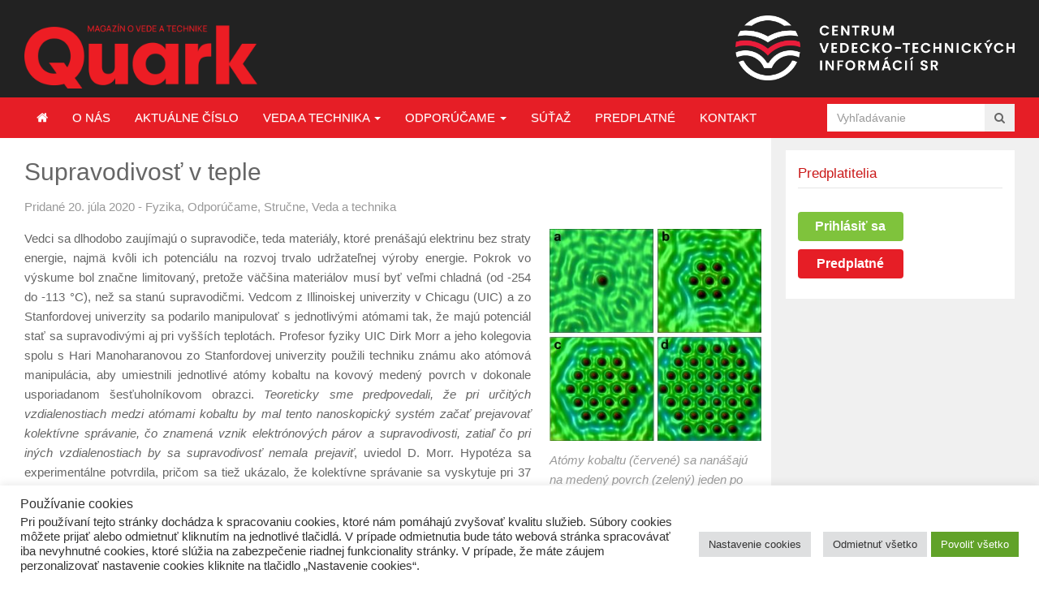

--- FILE ---
content_type: text/html; charset=UTF-8
request_url: https://www.quark.sk/supravodivost-v-teple/
body_size: 106685
content:
<!DOCTYPE html>
<html class="no-js" lang="sk-SK">
<head>
<meta charset="UTF-8">
<meta name="viewport" content="width=device-width, initial-scale=1">
<title>Supravodivosť v teple - Časopis Quark</title>
<link rel="profile" href="http://gmpg.org/xfn/11">
<link rel="pingback" href="https://www.quark.sk/xmlrpc.php">
<link href="https://www.quark.sk/wp-content/themes/gomedia105/assets/css/lightgallery.css" rel="stylesheet">

<meta name='robots' content='index, follow, max-image-preview:large, max-snippet:-1, max-video-preview:-1' />
	<style>img:is([sizes="auto" i], [sizes^="auto," i]) { contain-intrinsic-size: 3000px 1500px }</style>
	
	<!-- This site is optimized with the Yoast SEO plugin v25.2 - https://yoast.com/wordpress/plugins/seo/ -->
	<link rel="canonical" href="https://www.quark.sk/supravodivost-v-teple/" />
	<meta property="og:locale" content="sk_SK" />
	<meta property="og:type" content="article" />
	<meta property="og:title" content="Supravodivosť v teple - Časopis Quark" />
	<meta property="og:description" content="Vedci sa dlhodobo zaujímajú o supravodiče, teda materiály, ktoré prenášajú elektrinu bez straty energie, najmä kvôli ich potenciálu na rozvoj trvalo udržateľnej výroby energie. Pokrok vo výskume bol značne limitovaný, pretože väčšina materiálov musí byť veľmi chladná (od -254 do -113 °C), než sa stanú&hellip; pokračuj" />
	<meta property="og:url" content="https://www.quark.sk/supravodivost-v-teple/" />
	<meta property="og:site_name" content="Časopis Quark" />
	<meta property="article:published_time" content="2020-07-20T06:00:36+00:00" />
	<meta property="article:modified_time" content="2020-07-20T06:48:01+00:00" />
	<meta property="og:image" content="https://www.quark.sk/wp-content/uploads/2020/07/supravodic.jpg" />
	<meta property="og:image:width" content="1999" />
	<meta property="og:image:height" content="2001" />
	<meta property="og:image:type" content="image/jpeg" />
	<meta name="author" content="Patrik Bendík" />
	<meta name="twitter:card" content="summary_large_image" />
	<meta name="twitter:label1" content="Autor" />
	<meta name="twitter:data1" content="Patrik Bendík" />
	<meta name="twitter:label2" content="Predpokladaný čas čítania" />
	<meta name="twitter:data2" content="2 minúty" />
	<script type="application/ld+json" class="yoast-schema-graph">{"@context":"https://schema.org","@graph":[{"@type":"Article","@id":"https://www.quark.sk/supravodivost-v-teple/#article","isPartOf":{"@id":"https://www.quark.sk/supravodivost-v-teple/"},"author":{"name":"Patrik Bendík","@id":"https://www.quark.sk/#/schema/person/36835776e74c06e22ba019bd9e22de03"},"headline":"Supravodivosť v teple","datePublished":"2020-07-20T06:00:36+00:00","dateModified":"2020-07-20T06:48:01+00:00","mainEntityOfPage":{"@id":"https://www.quark.sk/supravodivost-v-teple/"},"wordCount":371,"publisher":{"@id":"https://www.quark.sk/#organization"},"image":{"@id":"https://www.quark.sk/supravodivost-v-teple/#primaryimage"},"thumbnailUrl":"https://www.quark.sk/wp-content/uploads/2020/07/supravodic.jpg","keywords":["atóm","supravodivosť"],"articleSection":["Fyzika","Odporúčame","Stručne","Veda a technika"],"inLanguage":"sk-SK"},{"@type":"WebPage","@id":"https://www.quark.sk/supravodivost-v-teple/","url":"https://www.quark.sk/supravodivost-v-teple/","name":"Supravodivosť v teple - Časopis Quark","isPartOf":{"@id":"https://www.quark.sk/#website"},"primaryImageOfPage":{"@id":"https://www.quark.sk/supravodivost-v-teple/#primaryimage"},"image":{"@id":"https://www.quark.sk/supravodivost-v-teple/#primaryimage"},"thumbnailUrl":"https://www.quark.sk/wp-content/uploads/2020/07/supravodic.jpg","datePublished":"2020-07-20T06:00:36+00:00","dateModified":"2020-07-20T06:48:01+00:00","breadcrumb":{"@id":"https://www.quark.sk/supravodivost-v-teple/#breadcrumb"},"inLanguage":"sk-SK","potentialAction":[{"@type":"ReadAction","target":["https://www.quark.sk/supravodivost-v-teple/"]}]},{"@type":"ImageObject","inLanguage":"sk-SK","@id":"https://www.quark.sk/supravodivost-v-teple/#primaryimage","url":"https://www.quark.sk/wp-content/uploads/2020/07/supravodic.jpg","contentUrl":"https://www.quark.sk/wp-content/uploads/2020/07/supravodic.jpg","width":1999,"height":2001,"caption":"Atómy kobaltu (červené) sa nanášajú na medený povrch (zelený) jeden po druhom, čo vedie k spoločnému vzoru, ktorý je základným stavebným blokom supravodivosti, foto UIC"},{"@type":"BreadcrumbList","@id":"https://www.quark.sk/supravodivost-v-teple/#breadcrumb","itemListElement":[{"@type":"ListItem","position":1,"name":"Domovská stránka","item":"https://www.quark.sk/"},{"@type":"ListItem","position":2,"name":"Supravodivosť v teple"}]},{"@type":"WebSite","@id":"https://www.quark.sk/#website","url":"https://www.quark.sk/","name":"Časopis Quark","description":"Magazín o vede a technike: Časopis Quark je magazín o vede a technike pre všetkých zvedavých.","publisher":{"@id":"https://www.quark.sk/#organization"},"potentialAction":[{"@type":"SearchAction","target":{"@type":"EntryPoint","urlTemplate":"https://www.quark.sk/?s={search_term_string}"},"query-input":{"@type":"PropertyValueSpecification","valueRequired":true,"valueName":"search_term_string"}}],"inLanguage":"sk-SK"},{"@type":"Organization","@id":"https://www.quark.sk/#organization","name":"Quark","url":"https://www.quark.sk/","logo":{"@type":"ImageObject","inLanguage":"sk-SK","@id":"https://www.quark.sk/#/schema/logo/image/","url":"https://www.quark.sk/wp-content/uploads/2016/05/quarklogo.png","contentUrl":"https://www.quark.sk/wp-content/uploads/2016/05/quarklogo.png","width":217,"height":60,"caption":"Quark"},"image":{"@id":"https://www.quark.sk/#/schema/logo/image/"}},{"@type":"Person","@id":"https://www.quark.sk/#/schema/person/36835776e74c06e22ba019bd9e22de03","name":"Patrik Bendík","image":{"@type":"ImageObject","inLanguage":"sk-SK","@id":"https://www.quark.sk/#/schema/person/image/","url":"https://secure.gravatar.com/avatar/6ae887f6616a34c4074d9b585001995623ca8526eb970cc13dc7c7f69f7fef2d?s=96&d=mm&r=g","contentUrl":"https://secure.gravatar.com/avatar/6ae887f6616a34c4074d9b585001995623ca8526eb970cc13dc7c7f69f7fef2d?s=96&d=mm&r=g","caption":"Patrik Bendík"},"url":"https://www.quark.sk/author/patrik/"}]}</script>
	<!-- / Yoast SEO plugin. -->


<link rel='dns-prefetch' href='//cdn.jsdelivr.net' />
<link rel='dns-prefetch' href='//unpkg.com' />
<link rel='dns-prefetch' href='//widgetlogic.org' />
<link rel="alternate" type="application/rss+xml" title="RSS kanál: Časopis Quark &raquo;" href="https://www.quark.sk/feed/" />
<link rel="alternate" type="application/rss+xml" title="RSS kanál komentárov webu Časopis Quark &raquo;" href="https://www.quark.sk/comments/feed/" />
<script type="text/javascript" id="wpp-js" src="https://www.quark.sk/wp-content/plugins/wordpress-popular-posts/assets/js/wpp.min.js?ver=7.3.1" data-sampling="0" data-sampling-rate="100" data-api-url="https://www.quark.sk/wp-json/wordpress-popular-posts" data-post-id="25490" data-token="358c4912e3" data-lang="0" data-debug="0"></script>
<link rel="alternate" type="application/rss+xml" title="RSS kanál komentárov webu Časopis Quark &raquo; ku článku Supravodivosť v teple" href="https://www.quark.sk/supravodivost-v-teple/feed/" />
<script type="text/javascript">
/* <![CDATA[ */
window._wpemojiSettings = {"baseUrl":"https:\/\/s.w.org\/images\/core\/emoji\/16.0.1\/72x72\/","ext":".png","svgUrl":"https:\/\/s.w.org\/images\/core\/emoji\/16.0.1\/svg\/","svgExt":".svg","source":{"concatemoji":"https:\/\/www.quark.sk\/wp-includes\/js\/wp-emoji-release.min.js?ver=7ef16ec92498bdac2c79746c8484f997"}};
/*! This file is auto-generated */
!function(s,n){var o,i,e;function c(e){try{var t={supportTests:e,timestamp:(new Date).valueOf()};sessionStorage.setItem(o,JSON.stringify(t))}catch(e){}}function p(e,t,n){e.clearRect(0,0,e.canvas.width,e.canvas.height),e.fillText(t,0,0);var t=new Uint32Array(e.getImageData(0,0,e.canvas.width,e.canvas.height).data),a=(e.clearRect(0,0,e.canvas.width,e.canvas.height),e.fillText(n,0,0),new Uint32Array(e.getImageData(0,0,e.canvas.width,e.canvas.height).data));return t.every(function(e,t){return e===a[t]})}function u(e,t){e.clearRect(0,0,e.canvas.width,e.canvas.height),e.fillText(t,0,0);for(var n=e.getImageData(16,16,1,1),a=0;a<n.data.length;a++)if(0!==n.data[a])return!1;return!0}function f(e,t,n,a){switch(t){case"flag":return n(e,"\ud83c\udff3\ufe0f\u200d\u26a7\ufe0f","\ud83c\udff3\ufe0f\u200b\u26a7\ufe0f")?!1:!n(e,"\ud83c\udde8\ud83c\uddf6","\ud83c\udde8\u200b\ud83c\uddf6")&&!n(e,"\ud83c\udff4\udb40\udc67\udb40\udc62\udb40\udc65\udb40\udc6e\udb40\udc67\udb40\udc7f","\ud83c\udff4\u200b\udb40\udc67\u200b\udb40\udc62\u200b\udb40\udc65\u200b\udb40\udc6e\u200b\udb40\udc67\u200b\udb40\udc7f");case"emoji":return!a(e,"\ud83e\udedf")}return!1}function g(e,t,n,a){var r="undefined"!=typeof WorkerGlobalScope&&self instanceof WorkerGlobalScope?new OffscreenCanvas(300,150):s.createElement("canvas"),o=r.getContext("2d",{willReadFrequently:!0}),i=(o.textBaseline="top",o.font="600 32px Arial",{});return e.forEach(function(e){i[e]=t(o,e,n,a)}),i}function t(e){var t=s.createElement("script");t.src=e,t.defer=!0,s.head.appendChild(t)}"undefined"!=typeof Promise&&(o="wpEmojiSettingsSupports",i=["flag","emoji"],n.supports={everything:!0,everythingExceptFlag:!0},e=new Promise(function(e){s.addEventListener("DOMContentLoaded",e,{once:!0})}),new Promise(function(t){var n=function(){try{var e=JSON.parse(sessionStorage.getItem(o));if("object"==typeof e&&"number"==typeof e.timestamp&&(new Date).valueOf()<e.timestamp+604800&&"object"==typeof e.supportTests)return e.supportTests}catch(e){}return null}();if(!n){if("undefined"!=typeof Worker&&"undefined"!=typeof OffscreenCanvas&&"undefined"!=typeof URL&&URL.createObjectURL&&"undefined"!=typeof Blob)try{var e="postMessage("+g.toString()+"("+[JSON.stringify(i),f.toString(),p.toString(),u.toString()].join(",")+"));",a=new Blob([e],{type:"text/javascript"}),r=new Worker(URL.createObjectURL(a),{name:"wpTestEmojiSupports"});return void(r.onmessage=function(e){c(n=e.data),r.terminate(),t(n)})}catch(e){}c(n=g(i,f,p,u))}t(n)}).then(function(e){for(var t in e)n.supports[t]=e[t],n.supports.everything=n.supports.everything&&n.supports[t],"flag"!==t&&(n.supports.everythingExceptFlag=n.supports.everythingExceptFlag&&n.supports[t]);n.supports.everythingExceptFlag=n.supports.everythingExceptFlag&&!n.supports.flag,n.DOMReady=!1,n.readyCallback=function(){n.DOMReady=!0}}).then(function(){return e}).then(function(){var e;n.supports.everything||(n.readyCallback(),(e=n.source||{}).concatemoji?t(e.concatemoji):e.wpemoji&&e.twemoji&&(t(e.twemoji),t(e.wpemoji)))}))}((window,document),window._wpemojiSettings);
/* ]]> */
</script>
		<style id="content-control-block-styles">
			@media (max-width: 640px) {
	.cc-hide-on-mobile {
		display: none !important;
	}
}
@media (min-width: 641px) and (max-width: 920px) {
	.cc-hide-on-tablet {
		display: none !important;
	}
}
@media (min-width: 921px) and (max-width: 1440px) {
	.cc-hide-on-desktop {
		display: none !important;
	}
}		</style>
		<style id='wp-emoji-styles-inline-css' type='text/css'>

	img.wp-smiley, img.emoji {
		display: inline !important;
		border: none !important;
		box-shadow: none !important;
		height: 1em !important;
		width: 1em !important;
		margin: 0 0.07em !important;
		vertical-align: -0.1em !important;
		background: none !important;
		padding: 0 !important;
	}
</style>
<link rel='stylesheet' id='wp-block-library-css' href='https://www.quark.sk/wp-includes/css/dist/block-library/style.min.css?ver=7ef16ec92498bdac2c79746c8484f997' type='text/css' media='all' />
<style id='classic-theme-styles-inline-css' type='text/css'>
/*! This file is auto-generated */
.wp-block-button__link{color:#fff;background-color:#32373c;border-radius:9999px;box-shadow:none;text-decoration:none;padding:calc(.667em + 2px) calc(1.333em + 2px);font-size:1.125em}.wp-block-file__button{background:#32373c;color:#fff;text-decoration:none}
</style>
<style id='qsm-quiz-style-inline-css' type='text/css'>


</style>
<link rel='stylesheet' id='block-widget-css' href='https://www.quark.sk/wp-content/plugins/widget-logic/block_widget/css/widget.css?ver=1725265293' type='text/css' media='all' />
<link rel='stylesheet' id='content-control-block-styles-css' href='https://www.quark.sk/wp-content/plugins/content-control/dist/style-block-editor.css?ver=2.6.4' type='text/css' media='all' />
<style id='global-styles-inline-css' type='text/css'>
:root{--wp--preset--aspect-ratio--square: 1;--wp--preset--aspect-ratio--4-3: 4/3;--wp--preset--aspect-ratio--3-4: 3/4;--wp--preset--aspect-ratio--3-2: 3/2;--wp--preset--aspect-ratio--2-3: 2/3;--wp--preset--aspect-ratio--16-9: 16/9;--wp--preset--aspect-ratio--9-16: 9/16;--wp--preset--color--black: #000000;--wp--preset--color--cyan-bluish-gray: #abb8c3;--wp--preset--color--white: #ffffff;--wp--preset--color--pale-pink: #f78da7;--wp--preset--color--vivid-red: #cf2e2e;--wp--preset--color--luminous-vivid-orange: #ff6900;--wp--preset--color--luminous-vivid-amber: #fcb900;--wp--preset--color--light-green-cyan: #7bdcb5;--wp--preset--color--vivid-green-cyan: #00d084;--wp--preset--color--pale-cyan-blue: #8ed1fc;--wp--preset--color--vivid-cyan-blue: #0693e3;--wp--preset--color--vivid-purple: #9b51e0;--wp--preset--gradient--vivid-cyan-blue-to-vivid-purple: linear-gradient(135deg,rgba(6,147,227,1) 0%,rgb(155,81,224) 100%);--wp--preset--gradient--light-green-cyan-to-vivid-green-cyan: linear-gradient(135deg,rgb(122,220,180) 0%,rgb(0,208,130) 100%);--wp--preset--gradient--luminous-vivid-amber-to-luminous-vivid-orange: linear-gradient(135deg,rgba(252,185,0,1) 0%,rgba(255,105,0,1) 100%);--wp--preset--gradient--luminous-vivid-orange-to-vivid-red: linear-gradient(135deg,rgba(255,105,0,1) 0%,rgb(207,46,46) 100%);--wp--preset--gradient--very-light-gray-to-cyan-bluish-gray: linear-gradient(135deg,rgb(238,238,238) 0%,rgb(169,184,195) 100%);--wp--preset--gradient--cool-to-warm-spectrum: linear-gradient(135deg,rgb(74,234,220) 0%,rgb(151,120,209) 20%,rgb(207,42,186) 40%,rgb(238,44,130) 60%,rgb(251,105,98) 80%,rgb(254,248,76) 100%);--wp--preset--gradient--blush-light-purple: linear-gradient(135deg,rgb(255,206,236) 0%,rgb(152,150,240) 100%);--wp--preset--gradient--blush-bordeaux: linear-gradient(135deg,rgb(254,205,165) 0%,rgb(254,45,45) 50%,rgb(107,0,62) 100%);--wp--preset--gradient--luminous-dusk: linear-gradient(135deg,rgb(255,203,112) 0%,rgb(199,81,192) 50%,rgb(65,88,208) 100%);--wp--preset--gradient--pale-ocean: linear-gradient(135deg,rgb(255,245,203) 0%,rgb(182,227,212) 50%,rgb(51,167,181) 100%);--wp--preset--gradient--electric-grass: linear-gradient(135deg,rgb(202,248,128) 0%,rgb(113,206,126) 100%);--wp--preset--gradient--midnight: linear-gradient(135deg,rgb(2,3,129) 0%,rgb(40,116,252) 100%);--wp--preset--font-size--small: 13px;--wp--preset--font-size--medium: 20px;--wp--preset--font-size--large: 36px;--wp--preset--font-size--x-large: 42px;--wp--preset--spacing--20: 0.44rem;--wp--preset--spacing--30: 0.67rem;--wp--preset--spacing--40: 1rem;--wp--preset--spacing--50: 1.5rem;--wp--preset--spacing--60: 2.25rem;--wp--preset--spacing--70: 3.38rem;--wp--preset--spacing--80: 5.06rem;--wp--preset--shadow--natural: 6px 6px 9px rgba(0, 0, 0, 0.2);--wp--preset--shadow--deep: 12px 12px 50px rgba(0, 0, 0, 0.4);--wp--preset--shadow--sharp: 6px 6px 0px rgba(0, 0, 0, 0.2);--wp--preset--shadow--outlined: 6px 6px 0px -3px rgba(255, 255, 255, 1), 6px 6px rgba(0, 0, 0, 1);--wp--preset--shadow--crisp: 6px 6px 0px rgba(0, 0, 0, 1);}:where(.is-layout-flex){gap: 0.5em;}:where(.is-layout-grid){gap: 0.5em;}body .is-layout-flex{display: flex;}.is-layout-flex{flex-wrap: wrap;align-items: center;}.is-layout-flex > :is(*, div){margin: 0;}body .is-layout-grid{display: grid;}.is-layout-grid > :is(*, div){margin: 0;}:where(.wp-block-columns.is-layout-flex){gap: 2em;}:where(.wp-block-columns.is-layout-grid){gap: 2em;}:where(.wp-block-post-template.is-layout-flex){gap: 1.25em;}:where(.wp-block-post-template.is-layout-grid){gap: 1.25em;}.has-black-color{color: var(--wp--preset--color--black) !important;}.has-cyan-bluish-gray-color{color: var(--wp--preset--color--cyan-bluish-gray) !important;}.has-white-color{color: var(--wp--preset--color--white) !important;}.has-pale-pink-color{color: var(--wp--preset--color--pale-pink) !important;}.has-vivid-red-color{color: var(--wp--preset--color--vivid-red) !important;}.has-luminous-vivid-orange-color{color: var(--wp--preset--color--luminous-vivid-orange) !important;}.has-luminous-vivid-amber-color{color: var(--wp--preset--color--luminous-vivid-amber) !important;}.has-light-green-cyan-color{color: var(--wp--preset--color--light-green-cyan) !important;}.has-vivid-green-cyan-color{color: var(--wp--preset--color--vivid-green-cyan) !important;}.has-pale-cyan-blue-color{color: var(--wp--preset--color--pale-cyan-blue) !important;}.has-vivid-cyan-blue-color{color: var(--wp--preset--color--vivid-cyan-blue) !important;}.has-vivid-purple-color{color: var(--wp--preset--color--vivid-purple) !important;}.has-black-background-color{background-color: var(--wp--preset--color--black) !important;}.has-cyan-bluish-gray-background-color{background-color: var(--wp--preset--color--cyan-bluish-gray) !important;}.has-white-background-color{background-color: var(--wp--preset--color--white) !important;}.has-pale-pink-background-color{background-color: var(--wp--preset--color--pale-pink) !important;}.has-vivid-red-background-color{background-color: var(--wp--preset--color--vivid-red) !important;}.has-luminous-vivid-orange-background-color{background-color: var(--wp--preset--color--luminous-vivid-orange) !important;}.has-luminous-vivid-amber-background-color{background-color: var(--wp--preset--color--luminous-vivid-amber) !important;}.has-light-green-cyan-background-color{background-color: var(--wp--preset--color--light-green-cyan) !important;}.has-vivid-green-cyan-background-color{background-color: var(--wp--preset--color--vivid-green-cyan) !important;}.has-pale-cyan-blue-background-color{background-color: var(--wp--preset--color--pale-cyan-blue) !important;}.has-vivid-cyan-blue-background-color{background-color: var(--wp--preset--color--vivid-cyan-blue) !important;}.has-vivid-purple-background-color{background-color: var(--wp--preset--color--vivid-purple) !important;}.has-black-border-color{border-color: var(--wp--preset--color--black) !important;}.has-cyan-bluish-gray-border-color{border-color: var(--wp--preset--color--cyan-bluish-gray) !important;}.has-white-border-color{border-color: var(--wp--preset--color--white) !important;}.has-pale-pink-border-color{border-color: var(--wp--preset--color--pale-pink) !important;}.has-vivid-red-border-color{border-color: var(--wp--preset--color--vivid-red) !important;}.has-luminous-vivid-orange-border-color{border-color: var(--wp--preset--color--luminous-vivid-orange) !important;}.has-luminous-vivid-amber-border-color{border-color: var(--wp--preset--color--luminous-vivid-amber) !important;}.has-light-green-cyan-border-color{border-color: var(--wp--preset--color--light-green-cyan) !important;}.has-vivid-green-cyan-border-color{border-color: var(--wp--preset--color--vivid-green-cyan) !important;}.has-pale-cyan-blue-border-color{border-color: var(--wp--preset--color--pale-cyan-blue) !important;}.has-vivid-cyan-blue-border-color{border-color: var(--wp--preset--color--vivid-cyan-blue) !important;}.has-vivid-purple-border-color{border-color: var(--wp--preset--color--vivid-purple) !important;}.has-vivid-cyan-blue-to-vivid-purple-gradient-background{background: var(--wp--preset--gradient--vivid-cyan-blue-to-vivid-purple) !important;}.has-light-green-cyan-to-vivid-green-cyan-gradient-background{background: var(--wp--preset--gradient--light-green-cyan-to-vivid-green-cyan) !important;}.has-luminous-vivid-amber-to-luminous-vivid-orange-gradient-background{background: var(--wp--preset--gradient--luminous-vivid-amber-to-luminous-vivid-orange) !important;}.has-luminous-vivid-orange-to-vivid-red-gradient-background{background: var(--wp--preset--gradient--luminous-vivid-orange-to-vivid-red) !important;}.has-very-light-gray-to-cyan-bluish-gray-gradient-background{background: var(--wp--preset--gradient--very-light-gray-to-cyan-bluish-gray) !important;}.has-cool-to-warm-spectrum-gradient-background{background: var(--wp--preset--gradient--cool-to-warm-spectrum) !important;}.has-blush-light-purple-gradient-background{background: var(--wp--preset--gradient--blush-light-purple) !important;}.has-blush-bordeaux-gradient-background{background: var(--wp--preset--gradient--blush-bordeaux) !important;}.has-luminous-dusk-gradient-background{background: var(--wp--preset--gradient--luminous-dusk) !important;}.has-pale-ocean-gradient-background{background: var(--wp--preset--gradient--pale-ocean) !important;}.has-electric-grass-gradient-background{background: var(--wp--preset--gradient--electric-grass) !important;}.has-midnight-gradient-background{background: var(--wp--preset--gradient--midnight) !important;}.has-small-font-size{font-size: var(--wp--preset--font-size--small) !important;}.has-medium-font-size{font-size: var(--wp--preset--font-size--medium) !important;}.has-large-font-size{font-size: var(--wp--preset--font-size--large) !important;}.has-x-large-font-size{font-size: var(--wp--preset--font-size--x-large) !important;}
:where(.wp-block-post-template.is-layout-flex){gap: 1.25em;}:where(.wp-block-post-template.is-layout-grid){gap: 1.25em;}
:where(.wp-block-columns.is-layout-flex){gap: 2em;}:where(.wp-block-columns.is-layout-grid){gap: 2em;}
:root :where(.wp-block-pullquote){font-size: 1.5em;line-height: 1.6;}
</style>
<link rel='stylesheet' id='cookie-law-info-css' href='https://www.quark.sk/wp-content/plugins/cookie-law-info/legacy/public/css/cookie-law-info-public.css?ver=3.2.6' type='text/css' media='all' />
<link rel='stylesheet' id='cookie-law-info-gdpr-css' href='https://www.quark.sk/wp-content/plugins/cookie-law-info/legacy/public/css/cookie-law-info-gdpr.css?ver=3.2.6' type='text/css' media='all' />
<link rel='stylesheet' id='wpdm-fonticon-css' href='https://www.quark.sk/wp-content/plugins/download-manager/assets/wpdm-iconfont/css/wpdm-icons.css?ver=7ef16ec92498bdac2c79746c8484f997' type='text/css' media='all' />
<link rel='stylesheet' id='wpdm-front-css' href='https://www.quark.sk/wp-content/plugins/download-manager/assets/css/front.min.css?ver=7ef16ec92498bdac2c79746c8484f997' type='text/css' media='all' />
<link rel='stylesheet' id='font-awesome-four-css' href='https://www.quark.sk/wp-content/plugins/font-awesome-4-menus/css/font-awesome.min.css?ver=4.7.0' type='text/css' media='all' />
<link rel='stylesheet' id='foobox-free-min-css' href='https://www.quark.sk/wp-content/plugins/foobox-image-lightbox/free/css/foobox.free.min.css?ver=2.7.34' type='text/css' media='all' />
<link rel='stylesheet' id='paml-styles-css' href='https://www.quark.sk/wp-content/plugins/pa-modal-login/assets/css/modal-login.css?ver=1.2.3' type='text/css' media='screen' />
<link rel='stylesheet' id='same-category-posts-css' href='https://www.quark.sk/wp-content/plugins/same-category-posts/same-category-posts.css?ver=7ef16ec92498bdac2c79746c8484f997' type='text/css' media='all' />
<link rel='stylesheet' id='lightgallery-css-css' href='https://cdn.jsdelivr.net/npm/lightgallery@2.7.1/css/lightgallery.min.css?ver=7ef16ec92498bdac2c79746c8484f997' type='text/css' media='all' />
<link rel='stylesheet' id='junkie-shortcodes-css' href='https://www.quark.sk/wp-content/plugins/theme-junkie-shortcodes/assets/css/junkie-shortcodes.css?ver=7ef16ec92498bdac2c79746c8484f997' type='text/css' media='all' />
<link rel='stylesheet' id='wp-email-css' href='https://www.quark.sk/wp-content/plugins/wp-email/email-css.css?ver=2.69.3' type='text/css' media='all' />
<link rel='stylesheet' id='wp-rest-user-css' href='https://www.quark.sk/wp-content/plugins/wp-rest-user/public/css/wp-rest-user-public.css?ver=1.4.3' type='text/css' media='all' />
<link rel='stylesheet' id='cff-css' href='https://www.quark.sk/wp-content/plugins/custom-facebook-feed/assets/css/cff-style.min.css?ver=4.3.1' type='text/css' media='all' />
<link rel='stylesheet' id='sb-font-awesome-css' href='https://www.quark.sk/wp-content/plugins/custom-facebook-feed/assets/css/font-awesome.min.css?ver=4.7.0' type='text/css' media='all' />
<link rel='stylesheet' id='wordpress-popular-posts-css-css' href='https://www.quark.sk/wp-content/plugins/wordpress-popular-posts/assets/css/wpp.css?ver=7.3.1' type='text/css' media='all' />
<link rel='stylesheet' id='gomedia-bootstrap-css-css' href='https://www.quark.sk/wp-content/themes/gomedia105/assets/css/bootstrap.min.css' type='text/css' media='all' />
<link rel='stylesheet' id='gomedia-bootstrap-theme-css' href='https://www.quark.sk/wp-content/themes/gomedia105/assets/css/bootstrap-theme.min.css' type='text/css' media='all' />
<link rel='stylesheet' id='gomedia-style-css' href='https://www.quark.sk/wp-content/themes/gomedia105/style.min.css?ver=13' type='text/css' media='all' />
<link rel='stylesheet' id='UserAccessManagerLoginForm-css' href='https://www.quark.sk/wp-content/plugins/user-access-manager/assets/css/uamLoginForm.css?ver=2.2.25' type='text/css' media='screen' />
<link rel='stylesheet' id='upw_theme_standard-css' href='https://www.quark.sk/wp-content/plugins/ultimate-posts-widget/css/upw-theme-standard.min.css?ver=7ef16ec92498bdac2c79746c8484f997' type='text/css' media='all' />
<link rel='stylesheet' id='um_modal-css' href='https://www.quark.sk/wp-content/plugins/ultimate-member/assets/css/um-modal.min.css?ver=2.10.4' type='text/css' media='all' />
<link rel='stylesheet' id='um_ui-css' href='https://www.quark.sk/wp-content/plugins/ultimate-member/assets/libs/jquery-ui/jquery-ui.min.css?ver=1.13.2' type='text/css' media='all' />
<link rel='stylesheet' id='um_tipsy-css' href='https://www.quark.sk/wp-content/plugins/ultimate-member/assets/libs/tipsy/tipsy.min.css?ver=1.0.0a' type='text/css' media='all' />
<link rel='stylesheet' id='um_raty-css' href='https://www.quark.sk/wp-content/plugins/ultimate-member/assets/libs/raty/um-raty.min.css?ver=2.6.0' type='text/css' media='all' />
<link rel='stylesheet' id='select2-css' href='https://www.quark.sk/wp-content/plugins/ultimate-member/assets/libs/select2/select2.min.css?ver=4.0.13' type='text/css' media='all' />
<link rel='stylesheet' id='um_fileupload-css' href='https://www.quark.sk/wp-content/plugins/ultimate-member/assets/css/um-fileupload.min.css?ver=2.10.4' type='text/css' media='all' />
<link rel='stylesheet' id='um_confirm-css' href='https://www.quark.sk/wp-content/plugins/ultimate-member/assets/libs/um-confirm/um-confirm.min.css?ver=1.0' type='text/css' media='all' />
<link rel='stylesheet' id='um_datetime-css' href='https://www.quark.sk/wp-content/plugins/ultimate-member/assets/libs/pickadate/default.min.css?ver=3.6.2' type='text/css' media='all' />
<link rel='stylesheet' id='um_datetime_date-css' href='https://www.quark.sk/wp-content/plugins/ultimate-member/assets/libs/pickadate/default.date.min.css?ver=3.6.2' type='text/css' media='all' />
<link rel='stylesheet' id='um_datetime_time-css' href='https://www.quark.sk/wp-content/plugins/ultimate-member/assets/libs/pickadate/default.time.min.css?ver=3.6.2' type='text/css' media='all' />
<link rel='stylesheet' id='um_fonticons_ii-css' href='https://www.quark.sk/wp-content/plugins/ultimate-member/assets/libs/legacy/fonticons/fonticons-ii.min.css?ver=2.10.4' type='text/css' media='all' />
<link rel='stylesheet' id='um_fonticons_fa-css' href='https://www.quark.sk/wp-content/plugins/ultimate-member/assets/libs/legacy/fonticons/fonticons-fa.min.css?ver=2.10.4' type='text/css' media='all' />
<link rel='stylesheet' id='um_fontawesome-css' href='https://www.quark.sk/wp-content/plugins/ultimate-member/assets/css/um-fontawesome.min.css?ver=6.5.2' type='text/css' media='all' />
<link rel='stylesheet' id='um_common-css' href='https://www.quark.sk/wp-content/plugins/ultimate-member/assets/css/common.min.css?ver=2.10.4' type='text/css' media='all' />
<link rel='stylesheet' id='um_responsive-css' href='https://www.quark.sk/wp-content/plugins/ultimate-member/assets/css/um-responsive.min.css?ver=2.10.4' type='text/css' media='all' />
<link rel='stylesheet' id='um_styles-css' href='https://www.quark.sk/wp-content/plugins/ultimate-member/assets/css/um-styles.min.css?ver=2.10.4' type='text/css' media='all' />
<link rel='stylesheet' id='um_crop-css' href='https://www.quark.sk/wp-content/plugins/ultimate-member/assets/libs/cropper/cropper.min.css?ver=1.6.1' type='text/css' media='all' />
<link rel='stylesheet' id='um_profile-css' href='https://www.quark.sk/wp-content/plugins/ultimate-member/assets/css/um-profile.min.css?ver=2.10.4' type='text/css' media='all' />
<link rel='stylesheet' id='um_account-css' href='https://www.quark.sk/wp-content/plugins/ultimate-member/assets/css/um-account.min.css?ver=2.10.4' type='text/css' media='all' />
<link rel='stylesheet' id='um_misc-css' href='https://www.quark.sk/wp-content/plugins/ultimate-member/assets/css/um-misc.min.css?ver=2.10.4' type='text/css' media='all' />
<link rel='stylesheet' id='um_default_css-css' href='https://www.quark.sk/wp-content/plugins/ultimate-member/assets/css/um-old-default.min.css?ver=2.10.4' type='text/css' media='all' />
<script type="text/javascript" src="https://www.quark.sk/wp-includes/js/jquery/jquery.min.js?ver=3.7.1" id="jquery-core-js"></script>
<script type="text/javascript" src="https://www.quark.sk/wp-includes/js/jquery/jquery-migrate.min.js?ver=3.4.1" id="jquery-migrate-js"></script>
<script type="text/javascript" id="cookie-law-info-js-extra">
/* <![CDATA[ */
var Cli_Data = {"nn_cookie_ids":["sb","CONSENT","yt-remote-connected-devices","yt-remote-device-id","fr","VISITOR_INFO1_LIVE","YSC","_gat","_gid","_ga"],"cookielist":[],"non_necessary_cookies":{"analytics":["CONSENT","_gat","_gid","_ga"],"advertisement":["sb","yt-remote-connected-devices","yt-remote-device-id","fr","VISITOR_INFO1_LIVE","YSC"]},"ccpaEnabled":"","ccpaRegionBased":"","ccpaBarEnabled":"","strictlyEnabled":["necessary","obligatoire"],"ccpaType":"gdpr","js_blocking":"1","custom_integration":"","triggerDomRefresh":"","secure_cookies":""};
var cli_cookiebar_settings = {"animate_speed_hide":"500","animate_speed_show":"500","background":"#FFF","border":"#b1a6a6c2","border_on":"","button_1_button_colour":"#61a229","button_1_button_hover":"#4e8221","button_1_link_colour":"#fff","button_1_as_button":"1","button_1_new_win":"","button_2_button_colour":"#333","button_2_button_hover":"#292929","button_2_link_colour":"#444","button_2_as_button":"","button_2_hidebar":"","button_3_button_colour":"#dedfe0","button_3_button_hover":"#b2b2b3","button_3_link_colour":"#333333","button_3_as_button":"1","button_3_new_win":"","button_4_button_colour":"#dedfe0","button_4_button_hover":"#b2b2b3","button_4_link_colour":"#333333","button_4_as_button":"1","button_7_button_colour":"#61a229","button_7_button_hover":"#4e8221","button_7_link_colour":"#fff","button_7_as_button":"1","button_7_new_win":"","font_family":"inherit","header_fix":"","notify_animate_hide":"1","notify_animate_show":"","notify_div_id":"#cookie-law-info-bar","notify_position_horizontal":"right","notify_position_vertical":"bottom","scroll_close":"","scroll_close_reload":"","accept_close_reload":"","reject_close_reload":"","showagain_tab":"1","showagain_background":"#fff","showagain_border":"#000","showagain_div_id":"#cookie-law-info-again","showagain_x_position":"1%","text":"#333333","show_once_yn":"","show_once":"10000","logging_on":"","as_popup":"","popup_overlay":"1","bar_heading_text":"Pou\u017e\u00edvanie cookies","cookie_bar_as":"banner","popup_showagain_position":"bottom-right","widget_position":"left"};
var log_object = {"ajax_url":"https:\/\/www.quark.sk\/wp-admin\/admin-ajax.php"};
/* ]]> */
</script>
<script type="text/javascript" src="https://www.quark.sk/wp-content/plugins/cookie-law-info/legacy/public/js/cookie-law-info-public.js?ver=3.2.6" id="cookie-law-info-js"></script>
<script type="text/javascript" src="https://www.quark.sk/wp-content/plugins/download-manager/assets/js/wpdm.min.js?ver=7ef16ec92498bdac2c79746c8484f997" id="wpdm-frontend-js-js"></script>
<script type="text/javascript" id="wpdm-frontjs-js-extra">
/* <![CDATA[ */
var wpdm_url = {"home":"https:\/\/www.quark.sk\/","site":"https:\/\/www.quark.sk\/","ajax":"https:\/\/www.quark.sk\/wp-admin\/admin-ajax.php"};
var wpdm_js = {"spinner":"<i class=\"wpdm-icon wpdm-sun wpdm-spin\"><\/i>","client_id":"769ef565e7c6127e54c7c8a09a343e42"};
var wpdm_strings = {"pass_var":"Password Verified!","pass_var_q":"Please click following button to start download.","start_dl":"Start Download"};
/* ]]> */
</script>
<script type="text/javascript" src="https://www.quark.sk/wp-content/plugins/download-manager/assets/js/front.min.js?ver=3.3.17" id="wpdm-frontjs-js"></script>
<script type="text/javascript" src="https://www.quark.sk/wp-content/plugins/wp-rest-user/public/js/wp-rest-user-public.js?ver=1.4.3" id="wp-rest-user-js"></script>
<script type="text/javascript" id="foobox-free-min-js-before">
/* <![CDATA[ */
/* Run FooBox FREE (v2.7.34) */
var FOOBOX = window.FOOBOX = {
	ready: true,
	disableOthers: false,
	o: {wordpress: { enabled: true }, countMessage:'image %index of %total', captions: { dataTitle: ["captionTitle","title"], dataDesc: ["captionDesc","description"] }, rel: '', excludes:'.fbx-link,.nofoobox,.nolightbox,a[href*="pinterest.com/pin/create/button/"]', affiliate : { enabled: false }, error: "Nepodarilo sa nájsť obrázok!"},
	selectors: [
		".foogallery-container.foogallery-lightbox-foobox", ".foogallery-container.foogallery-lightbox-foobox-free", ".gallery", ".wp-block-gallery", ".wp-caption", ".wp-block-image", "a:has(img[class*=wp-image-])", ".foobox"
	],
	pre: function( $ ){
		// Custom JavaScript (Pre)
		
	},
	post: function( $ ){
		// Custom JavaScript (Post)
		
		// Custom Captions Code
		
	},
	custom: function( $ ){
		// Custom Extra JS
		
	}
};
/* ]]> */
</script>
<script type="text/javascript" src="https://www.quark.sk/wp-content/plugins/foobox-image-lightbox/free/js/foobox.free.min.js?ver=2.7.34" id="foobox-free-min-js"></script>
<script type="text/javascript" src="https://www.quark.sk/wp-content/plugins/ultimate-member/assets/js/um-gdpr.min.js?ver=2.10.4" id="um-gdpr-js"></script>
<link rel="https://api.w.org/" href="https://www.quark.sk/wp-json/" /><link rel="alternate" title="JSON" type="application/json" href="https://www.quark.sk/wp-json/wp/v2/posts/25490" /><link rel="EditURI" type="application/rsd+xml" title="RSD" href="https://www.quark.sk/xmlrpc.php?rsd" />

<link rel='shortlink' href='https://www.quark.sk/?p=25490' />
<link rel="alternate" title="oEmbed (JSON)" type="application/json+oembed" href="https://www.quark.sk/wp-json/oembed/1.0/embed?url=https%3A%2F%2Fwww.quark.sk%2Fsupravodivost-v-teple%2F" />
<link rel="alternate" title="oEmbed (XML)" type="text/xml+oembed" href="https://www.quark.sk/wp-json/oembed/1.0/embed?url=https%3A%2F%2Fwww.quark.sk%2Fsupravodivost-v-teple%2F&#038;format=xml" />
<style text="text/css" id="modal-login-style-css">.ml-content { background-color: #ad1a1a}
#modal-login input[type="text"], #modal-login input[type="password"] { border: solid 1px #ad1a1a; }
#modal-login input[type="text"]:focus, #modal-login input[type="password"]:focus { border: solid 1px #ad1a1a; }
#modal-login, #modal-login h2 { color: #ffffff}
#additional-settings, #additional-settings a, #additional-settings a:hover { color: #ffffff}
#modal-login .submit .button { background: #81d742}
#modal-login .submit .button { border: none; }
</style>
<script type="text/javascript">
(function(url){
	if(/(?:Chrome\/26\.0\.1410\.63 Safari\/537\.31|WordfenceTestMonBot)/.test(navigator.userAgent)){ return; }
	var addEvent = function(evt, handler) {
		if (window.addEventListener) {
			document.addEventListener(evt, handler, false);
		} else if (window.attachEvent) {
			document.attachEvent('on' + evt, handler);
		}
	};
	var removeEvent = function(evt, handler) {
		if (window.removeEventListener) {
			document.removeEventListener(evt, handler, false);
		} else if (window.detachEvent) {
			document.detachEvent('on' + evt, handler);
		}
	};
	var evts = 'contextmenu dblclick drag dragend dragenter dragleave dragover dragstart drop keydown keypress keyup mousedown mousemove mouseout mouseover mouseup mousewheel scroll'.split(' ');
	var logHuman = function() {
		if (window.wfLogHumanRan) { return; }
		window.wfLogHumanRan = true;
		var wfscr = document.createElement('script');
		wfscr.type = 'text/javascript';
		wfscr.async = true;
		wfscr.src = url + '&r=' + Math.random();
		(document.getElementsByTagName('head')[0]||document.getElementsByTagName('body')[0]).appendChild(wfscr);
		for (var i = 0; i < evts.length; i++) {
			removeEvent(evts[i], logHuman);
		}
	};
	for (var i = 0; i < evts.length; i++) {
		addEvent(evts[i], logHuman);
	}
})('//www.quark.sk/?wordfence_lh=1&hid=229B0ED4F28073EDDABC3502AFA35CA1');
</script>            <style id="wpp-loading-animation-styles">@-webkit-keyframes bgslide{from{background-position-x:0}to{background-position-x:-200%}}@keyframes bgslide{from{background-position-x:0}to{background-position-x:-200%}}.wpp-widget-block-placeholder,.wpp-shortcode-placeholder{margin:0 auto;width:60px;height:3px;background:#dd3737;background:linear-gradient(90deg,#dd3737 0%,#571313 10%,#dd3737 100%);background-size:200% auto;border-radius:3px;-webkit-animation:bgslide 1s infinite linear;animation:bgslide 1s infinite linear}</style>
            		<script>
			document.documentElement.className = document.documentElement.className.replace('no-js', 'js');
		</script>
				<style>
			.no-js img.lazyload {
				display: none;
			}

			figure.wp-block-image img.lazyloading {
				min-width: 150px;
			}

						.lazyload, .lazyloading {
				opacity: 0;
			}

			.lazyloaded {
				opacity: 1;
				transition: opacity 400ms;
				transition-delay: 0ms;
			}

					</style>
		<meta name="template" content="GoMedia 1.0.5" />
<!--[if lt IE 9]>
<script src="https://www.quark.sk/wp-content/themes/gomedia105/assets/js/html5shiv.js"></script>
<![endif]-->
<!-- Custom CSS -->
<style>
/*media all*/

#logo .logo {
  max-height: 80px;
  margin-top: 5%;
  
}

#secondary-nav {
    height: 60px;
    background: #222;
    z-index: 50;
    position: relative;
}
/*media all*/
#secondary-nav .sf-menu li a {
    padding: 0 10px;
    color: #fff;
    font-size: 1.16em;
    line-height: 60px;
    text-transform: uppercase;
    
}
#secondary-nav .sf-menu li:hover {
    background-color: #9C1910;   
}
#secondary-nav .sub-menu li:hover {
    background-color: #fff;   
}

#secondary-nav .sf-menu li a:hover {
    color: #fff;   
}
#secondary-nav .sub-menu li:hover {
    color: #9C1910;   
}

#nav-search {
  	position: relative;
}
.fb_iframe_widget
{
   margin-bottom: 25px;
}
#shortcodes-ultimate-3 h3 {
  margin-bottom: 5px;
}
#shortcodes-ultimate-3 ul a:before {
   font-family: FontAwesome;
   content: "\f054";
   display: inline-block;
   padding-right: 10px;
   vertical-align: middle;
}
#shortcodes-ultimate-3 ul a {
 color: #555; 
}
#shortcodes-ultimate-3 a:hover {
	color: #007bb6;
}
#shortcodes-ultimate-3 .su-post {
  margin-bottom: 6px;
}
.fontawesome-text {display: none;}
.sidebar .widget ul li {
	border-bottom: 0;
    padding: 0;
  
}

.widget_this_day_in_history ul  li{
 padding-bottom: 5px !important; 
}

.su-posts-list-loop li {
 padding: 0px; 
}

.content-loop article {
  min-height: 180px;
  
}

/* .jcarousel ul  {
    position: relative;
    justify-content: center;
    align-items: center;
    overflow: hidden
}

.jcarousel ul img {
flex-shrink: 0;
    min-width: 100%;
    min-height: 100%
}*/
	.pricetablebgsede {background: #555;padding: 20px 0;}
	.pricetablebgcervene {background: #E61E26;padding: 20px 0;}

	.price-table__heading {
		margin: 0;
		padding: 0;
		line-height: 1.2;
		font-size: 20px;
		font-weight: 600;
		color: #fff;
	}
	.price-table {
	text-align: center;
	overflow: hidden;
	background-color: #f7f7f7;
	margin-bottom:25px;
	}
	.price-table__subheading {
    font-size: 13px;
    font-weight: 400;
    color: #fff;
}
.price-table__price {
display: -webkit-box;
display: -ms-flexbox;
display: flex;
-webkit-box-pack: center;
-ms-flex-pack: center;
justify-content: center;
-webkit-box-align: center;
-ms-flex-align: flex-star;
align-items: flex-star;
-ms-flex-wrap: wrap;
flex-wrap: wrap;
-webkit-box-orient: horizontal;
-webkit-box-direction: normal;
-ms-flex-direction: row;
flex-direction: row;
color: #555;
font-weight: 800;
font-size: 65px;
padding: 40px 0;
  position: relative;
}

.price-table__price2 {
  display: -webkit-box;
display: -ms-flexbox;
display: flex;
-webkit-box-pack: center;
-ms-flex-pack: center;
justify-content: center;
-webkit-box-align: center;
-ms-flex-align: flex-star;
align-items: flex-star;
-ms-flex-wrap: wrap;
flex-wrap: wrap;
-webkit-box-orient: horizontal;
-webkit-box-direction: normal;
-ms-flex-direction: row;
flex-direction: row;
  font-size: 45px;
  font-weight: 600;
  color: #7f7f7f;
  width: 100%;
  margin-top: 20px;
}
.price-table_mena, .price-table_cenades, .price-table_mena2, .price-table_cenades2{
line-height: 1;
font-size: .3em;
}
.price-table_odobie{

    line-height: normal;
    letter-spacing: normal;
    text-transform: none;
    font-weight: 600;
    font-size: medium;
    font-style: normal;
margin-top: 8%;
}
.price-table_odobie2{
  line-height: normal;
    letter-spacing: normal;
    text-transform: none;
    font-weight: 600;
    font-size: medium;
    font-style: normal;
margin-top: 4%;
 }
.price-table_cenacel, .price-table_cenacel2{
line-height: .8;
display: block;
  position: relative;
}

.price-table__price_balon {
position: absolute;
  float: right;
  bottom: -15px;
  right: -15px;
  background-color: #E61E26;
  border-radius: 100%;
  font-size: 15px;
  font-weight: 400;
  color: #fff;
  width: 120px;
  height: 120px;
}


.price-table_ciara2 {
 width: 70px;
  height: 5px;
  background-color: #E61E26;
  position: absolute;
  -webkit-transform: rotate(90deg);
  -ms-transform: rotate(90deg);
  transform: rotate(150deg);
  left: -10px;
  bottom: 20px;
}

.price-table__price_balon .price-table_cenacel2 {
  margin-top: 20%;
  font-weight: 600;
  line-height: 1.2;
  font-size: 1.2em;
}
.price-table__price_balon .price-table_odobie_balon {
  line-height: 1.2;
  display: block;
}

.price-table ul {padding:0px;}
.price-table ul li{ list-style: none !important; min-height: 50px;}

.price-table li::before {
    border-top-style: solid;
    border-top-color: #ddd;
    border-top-width: 2px;
    margin-top: 15px;
    margin-bottom: 15px;
}
.price-table__ribbon {
    position: absolute;
    top: 0;
    left: auto;
    right: 15px;
    -webkit-transform: rotate(90deg);
    -ms-transform: rotate(90deg);
    transform: rotate(90deg);
    width: 150px;
    overflow: hidden;
    height: 150px;
}
.price-table__ribbon-inner {
    background-color: #61ce70;
    color: #ffffff;
}
.price-table__ribbon-inner {
    text-align: center;
    left: 0;
    width: 200%;
    -webkit-transform: translateY(-50%) translateX(-50%) translateX(35px) rotate(-45deg);
    -ms-transform: translateY(-50%) translateX(-50%) translateX(35px) rotate(-45deg);
    transform: translateY(-50%) translateX(-50%) translateX(35px) rotate(-45deg);
    margin-top: 30px;
    font-size: 12px;
    line-height: 2;
    font-weight: 400;
    text-transform: uppercase;
   
}

.tpricrow a 
{ color: #666;}
.price-table_dvd {
    border: #333 dotted 1px;
	padding-top: 25px;
  padding-bottom: 25px;
  margin-bottom:25px;
}
.price-table_dvd h3{
  font-size:18px;
  font-weight: 400;
  text-transform: uppercase;
 }
.price-table-oznam {
    border: #c81e1f 2px solid;
    padding: 15px;
    
}

.price-table-oznam p, .price-table-oznam ul{font-size: 15px;
    color: #c81e1f;
margin-bottom:10px;}

figure {
    max-width: 100%;
}
@media (max-width: 976px) {
.entry-tags ul li a {
	display: inline-flex;
}
.price-table__price_balon{
  width: 100px;
  height: 100px;
  font-size: 14px;
}
 .price-table__price_balon .price-table_cenacel2 {
   font-size: 1em;
 }
}
@media (min-width: 320px) {
	.entry-tags ul li a {
		width: auto !important;
	}
}
</style>
<!-- Generated by https://wordpress.org/plugins/theme-junkie-custom-css/ -->
<link rel="icon" href="https://www.quark.sk/wp-content/uploads/2025/09/cropped-Quark_logo_Q_favicon-32x32.png" sizes="32x32" />
<link rel="icon" href="https://www.quark.sk/wp-content/uploads/2025/09/cropped-Quark_logo_Q_favicon-192x192.png" sizes="192x192" />
<link rel="apple-touch-icon" href="https://www.quark.sk/wp-content/uploads/2025/09/cropped-Quark_logo_Q_favicon-180x180.png" />
<meta name="msapplication-TileImage" content="https://www.quark.sk/wp-content/uploads/2025/09/cropped-Quark_logo_Q_favicon-270x270.png" />
		<style type="text/css" id="wp-custom-css">
			.home-ad {
	display: none;
}

td.tdih_event_type {
	width: 10px;
}


.menu-item-59 {display:none;}

.hashtagy {
text-align: left;
}

.textwidget.hashtagy a {
 font-size: 15px;
color: #333333;
}

.textwidget.hashtagy a:hover {
background: white; text-decoration: underline; color: #007BB6;
}

.wpp-meta, .post-stats {display:none;}


/*.featured-left li {
	min-height:100%
	min-width:100%
}*/

/* ul {
	min-width:px;
}
	*/
/*#featured-left li {
	
	min-width:350px;

	
	
} */

/*.jcarousel ul {
	max-width:100%;
	
}
.jcarousel li {
	height:500px
}
 */


/*#featured-left li ul img.entry-thumb.wp-post-image {
	min-width:300px;
}  */

dt, dd {
    line-height: 1;
	padding-top:10px;
	font-family:   ;
}		</style>
		<meta name="generator" content="WordPress Download Manager 3.3.17" />
                <style>
        /* WPDM Link Template Styles */        </style>
                <style>

            :root {
                --color-primary: #4a8eff;
                --color-primary-rgb: 74, 142, 255;
                --color-primary-hover: #5998ff;
                --color-primary-active: #3281ff;
                --color-secondary: #6c757d;
                --color-secondary-rgb: 108, 117, 125;
                --color-secondary-hover: #6c757d;
                --color-secondary-active: #6c757d;
                --color-success: #018e11;
                --color-success-rgb: 1, 142, 17;
                --color-success-hover: #0aad01;
                --color-success-active: #0c8c01;
                --color-info: #2CA8FF;
                --color-info-rgb: 44, 168, 255;
                --color-info-hover: #2CA8FF;
                --color-info-active: #2CA8FF;
                --color-warning: #FFB236;
                --color-warning-rgb: 255, 178, 54;
                --color-warning-hover: #FFB236;
                --color-warning-active: #FFB236;
                --color-danger: #ff5062;
                --color-danger-rgb: 255, 80, 98;
                --color-danger-hover: #ff5062;
                --color-danger-active: #ff5062;
                --color-green: #30b570;
                --color-blue: #0073ff;
                --color-purple: #8557D3;
                --color-red: #ff5062;
                --color-muted: rgba(69, 89, 122, 0.6);
                --wpdm-font: "Sen", -apple-system, BlinkMacSystemFont, "Segoe UI", Roboto, Helvetica, Arial, sans-serif, "Apple Color Emoji", "Segoe UI Emoji", "Segoe UI Symbol";
            }

            .wpdm-download-link.btn.btn-primary {
                border-radius: 4px;
            }


        </style>
        <!-- Matomo -->
<script>
  var _paq = window._paq = window._paq || [];
  /* tracker methods like "setCustomDimension" should be called before "trackPageView" */
  _paq.push(["setDoNotTrack", true]);
  _paq.push(["disableCookies"]);
  _paq.push(['trackPageView']);
  _paq.push(['enableLinkTracking']);
  (function() {
    var u="//analytics.cvtisr.sk/";
    _paq.push(['setTrackerUrl', u+'matomo.php']);
    _paq.push(['setSiteId', '13']);
    var d=document, g=d.createElement('script'), s=d.getElementsByTagName('script')[0];
    g.async=true; g.src=u+'matomo.js'; s.parentNode.insertBefore(g,s);
  })();
</script>
<!-- End Matomo Code -->



</head>

<body class="wp-singular post-template-default single single-post postid-25490 single-format-standard wp-embed-responsive wp-theme-gomedia105 group-blog">

<div id="page" class="hfeed site">

	
	<header id="header" class="site-header" role="banner">

		<div class="container">
			<div class="row">

				<div class="site-branding col-md-4">
					<div id="logo" class="left">
<a href="https://www.quark.sk" rel="home">
<img class="logo lazyload" data-src="https://www.quark.sk/wp-content/uploads/2025/09/Quark_logo_na_web_claim_zvacseny.png" alt="Časopis Quark" src="[data-uri]" style="--smush-placeholder-width: 1436px; --smush-placeholder-aspect-ratio: 1436/400;" />
</a>
</div>
				</div>
				
				<div class="cvtilogo col-md-4 col-md-offset-4">
					<a href=""><img data-src="https://www.quark.sk/wp-content/themes/gomedia105/assets/images/cvti-logo-horizontal-negative.png" alt="cvti" src="[data-uri]" class="lazyload"></a>
				</div>
				

				
			</div><!-- .row -->
		</div><!-- .container -->

	</header><!-- #header -->

	<nav class="navbar navbar-lib">
  <div class="container">
    <!-- Brand and toggle get grouped for better mobile display -->
	
    <div class="navbar-header">
	<div class="pull-right visible-xs" style="margin-right: 10px;">
	<ul>
		<li><a href="#modal-login" data-toggle="ml-modal" ><i class="fa fa-user"></i></a></li>
		<li><a target="_blank" href="https://www.cvtisr.sk/"><img data-src="https://www.quark.sk/wp-content/themes/gomedia105/assets/images/cvti-logo-symbol-negative.png" alt="cvti" src="[data-uri]" class="lazyload"></a></li>
	</ul>
        
      
      
	  
      <button type="button" class="navbar-toggle collapsed" data-toggle="collapse" data-target="#bs-example-navbar-collapse-1" aria-expanded="false">
        <span class="sr-only">Toggle navigation</span>
        <span class="icon-bar"></span>
        <span class="icon-bar"></span>
        <span class="icon-bar"></span>
      </button>
	  </div>
      <a class="navbar-brand" href="/"><img data-src="https://www.quark.sk/wp-content/themes/gomedia105/assets/images/Quark_logo_na_web.png" alt="Quark.sk" src="[data-uri]" class="lazyload"></a>
    </div>
	
    <!-- Collect the nav links, forms, and other content for toggling -->
    <div class="collapse navbar-collapse lib-menu" id="bs-example-navbar-collapse-1">
      <ul id="lib-menu" class=" nav navbar-nav"><li itemscope="itemscope" itemtype="https://www.schema.org/SiteNavigationElement" id="menu-item-36" class="menu-item menu-item-type-custom menu-item-object-custom menu-item-home menu-item-36"><a title="Domov" href="https://www.quark.sk/"><i class="fa fa-home"></i><span class="fontawesome-text"> Domov</span></a></li>
<li itemscope="itemscope" itemtype="https://www.schema.org/SiteNavigationElement" id="menu-item-55421" class="menu-item menu-item-type-post_type menu-item-object-page menu-item-55421"><a title="O nás" href="https://www.quark.sk/o-nas/">O nás</a></li>
<li itemscope="itemscope" itemtype="https://www.schema.org/SiteNavigationElement" id="menu-item-65" class="menu-item menu-item-type-taxonomy menu-item-object-category menu-item-65"><a title="Aktuálne číslo" href="https://www.quark.sk/category/aktualne-cislo/">Aktuálne číslo</a></li>
<li itemscope="itemscope" itemtype="https://www.schema.org/SiteNavigationElement" id="menu-item-37" class="menu-item menu-item-type-taxonomy menu-item-object-category current-post-ancestor current-menu-parent current-post-parent menu-item-has-children menu-item-37 dropdown"><a title="Veda a technika" href="#" data-toggle="dropdown" class="dropdown-toggle" aria-haspopup="true">Veda a technika <span class="caret"></span></a>
<ul role="menu" class=" dropdown-menu" >
	<li itemscope="itemscope" itemtype="https://www.schema.org/SiteNavigationElement" id="menu-item-38" class="menu-item menu-item-type-taxonomy menu-item-object-category menu-item-38"><a title="Astronómia" href="https://www.quark.sk/category/veda-a-technika/astronomia/">Astronómia</a></li>
	<li itemscope="itemscope" itemtype="https://www.schema.org/SiteNavigationElement" id="menu-item-39" class="menu-item menu-item-type-taxonomy menu-item-object-category menu-item-39"><a title="Biológia" href="https://www.quark.sk/category/veda-a-technika/biologia/">Biológia</a></li>
	<li itemscope="itemscope" itemtype="https://www.schema.org/SiteNavigationElement" id="menu-item-40" class="menu-item menu-item-type-taxonomy menu-item-object-category menu-item-40"><a title="Chémia" href="https://www.quark.sk/category/veda-a-technika/chemia/">Chémia</a></li>
	<li itemscope="itemscope" itemtype="https://www.schema.org/SiteNavigationElement" id="menu-item-41" class="menu-item menu-item-type-taxonomy menu-item-object-category menu-item-41"><a title="Dizajn a architektúra" href="https://www.quark.sk/category/veda-a-technika/dizajn-a-architektura/">Dizajn a architektúra</a></li>
	<li itemscope="itemscope" itemtype="https://www.schema.org/SiteNavigationElement" id="menu-item-499" class="menu-item menu-item-type-taxonomy menu-item-object-category menu-item-499"><a title="Doprava" href="https://www.quark.sk/category/veda-a-technika/doprava/">Doprava</a></li>
	<li itemscope="itemscope" itemtype="https://www.schema.org/SiteNavigationElement" id="menu-item-500" class="menu-item menu-item-type-taxonomy menu-item-object-category menu-item-500"><a title="Energetika" href="https://www.quark.sk/category/veda-a-technika/energetika/">Energetika</a></li>
	<li itemscope="itemscope" itemtype="https://www.schema.org/SiteNavigationElement" id="menu-item-42" class="menu-item menu-item-type-taxonomy menu-item-object-category menu-item-42"><a title="Enviro" href="https://www.quark.sk/category/veda-a-technika/enviro/">Enviro</a></li>
	<li itemscope="itemscope" itemtype="https://www.schema.org/SiteNavigationElement" id="menu-item-43" class="menu-item menu-item-type-taxonomy menu-item-object-category current-post-ancestor current-menu-parent current-post-parent menu-item-43"><a title="Fyzika" href="https://www.quark.sk/category/veda-a-technika/fyzika/">Fyzika</a></li>
	<li itemscope="itemscope" itemtype="https://www.schema.org/SiteNavigationElement" id="menu-item-44" class="menu-item menu-item-type-taxonomy menu-item-object-category menu-item-44"><a title="Geografia" href="https://www.quark.sk/category/veda-a-technika/geografia/">Geografia</a></li>
	<li itemscope="itemscope" itemtype="https://www.schema.org/SiteNavigationElement" id="menu-item-45" class="menu-item menu-item-type-taxonomy menu-item-object-category menu-item-45"><a title="Geológia a vedy o Zemi" href="https://www.quark.sk/category/veda-a-technika/geologia-a-vedy-o-zemi/">Geológia a vedy o Zemi</a></li>
	<li itemscope="itemscope" itemtype="https://www.schema.org/SiteNavigationElement" id="menu-item-46" class="menu-item menu-item-type-taxonomy menu-item-object-category menu-item-46"><a title="História" href="https://www.quark.sk/category/veda-a-technika/historia/">História</a></li>
	<li itemscope="itemscope" itemtype="https://www.schema.org/SiteNavigationElement" id="menu-item-47" class="menu-item menu-item-type-taxonomy menu-item-object-category menu-item-47"><a title="Informatika" href="https://www.quark.sk/category/veda-a-technika/informatika/">Informatika</a></li>
	<li itemscope="itemscope" itemtype="https://www.schema.org/SiteNavigationElement" id="menu-item-48" class="menu-item menu-item-type-taxonomy menu-item-object-category menu-item-48"><a title="Matematika" href="https://www.quark.sk/category/veda-a-technika/matematika/">Matematika</a></li>
	<li itemscope="itemscope" itemtype="https://www.schema.org/SiteNavigationElement" id="menu-item-501" class="menu-item menu-item-type-taxonomy menu-item-object-category menu-item-501"><a title="Medicína" href="https://www.quark.sk/category/veda-a-technika/medicina/">Medicína</a></li>
	<li itemscope="itemscope" itemtype="https://www.schema.org/SiteNavigationElement" id="menu-item-49" class="menu-item menu-item-type-taxonomy menu-item-object-category menu-item-49"><a title="Technika a technológie" href="https://www.quark.sk/category/veda-a-technika/technika-a-technologie/">Technika a technológie</a></li>
</ul>
</li>
<li itemscope="itemscope" itemtype="https://www.schema.org/SiteNavigationElement" id="menu-item-50" class="menu-item menu-item-type-taxonomy menu-item-object-category current-post-ancestor current-menu-parent current-post-parent menu-item-has-children menu-item-50 dropdown"><a title="Odporúčame" href="#" data-toggle="dropdown" class="dropdown-toggle" aria-haspopup="true">Odporúčame <span class="caret"></span></a>
<ul role="menu" class=" dropdown-menu" >
	<li itemscope="itemscope" itemtype="https://www.schema.org/SiteNavigationElement" id="menu-item-720" class="menu-item menu-item-type-taxonomy menu-item-object-category menu-item-720"><a title="Téma" href="https://www.quark.sk/category/odporucame/tema/">Téma</a></li>
	<li itemscope="itemscope" itemtype="https://www.schema.org/SiteNavigationElement" id="menu-item-718" class="menu-item menu-item-type-taxonomy menu-item-object-category menu-item-718"><a title="Rozhovor" href="https://www.quark.sk/category/odporucame/rozhovor/">Rozhovor</a></li>
	<li itemscope="itemscope" itemtype="https://www.schema.org/SiteNavigationElement" id="menu-item-719" class="menu-item menu-item-type-taxonomy menu-item-object-category current-post-ancestor current-menu-parent current-post-parent menu-item-719"><a title="Stručne" href="https://www.quark.sk/category/odporucame/strucne/">Stručne</a></li>
	<li itemscope="itemscope" itemtype="https://www.schema.org/SiteNavigationElement" id="menu-item-53" class="menu-item menu-item-type-taxonomy menu-item-object-category menu-item-53"><a title="Otázky a odpovede" href="https://www.quark.sk/category/odporucame/otazky-a-odpovede/">Otázky a odpovede</a></li>
	<li itemscope="itemscope" itemtype="https://www.schema.org/SiteNavigationElement" id="menu-item-15259" class="menu-item menu-item-type-taxonomy menu-item-object-category menu-item-15259"><a title="Mladí a veda" href="https://www.quark.sk/category/odporucame/mladi-a-veda/">Mladí a veda</a></li>
	<li itemscope="itemscope" itemtype="https://www.schema.org/SiteNavigationElement" id="menu-item-28626" class="menu-item menu-item-type-taxonomy menu-item-object-category menu-item-28626"><a title="Experimenty" href="https://www.quark.sk/category/odporucame/experimenty/">Experimenty</a></li>
	<li itemscope="itemscope" itemtype="https://www.schema.org/SiteNavigationElement" id="menu-item-498" class="menu-item menu-item-type-taxonomy menu-item-object-category menu-item-498"><a title="Jazykové okienko" href="https://www.quark.sk/category/odporucame/jazykove-okienko/">Jazykové okienko</a></li>
	<li itemscope="itemscope" itemtype="https://www.schema.org/SiteNavigationElement" id="menu-item-23704" class="menu-item menu-item-type-taxonomy menu-item-object-category menu-item-23704"><a title="Múzeá" href="https://www.quark.sk/category/odporucame/muzea/">Múzeá</a></li>
	<li itemscope="itemscope" itemtype="https://www.schema.org/SiteNavigationElement" id="menu-item-36770" class="menu-item menu-item-type-taxonomy menu-item-object-category menu-item-36770"><a title="Technické pamiatky" href="https://www.quark.sk/category/odporucame/technicke-pamiatky/">Technické pamiatky</a></li>
	<li itemscope="itemscope" itemtype="https://www.schema.org/SiteNavigationElement" id="menu-item-15260" class="menu-item menu-item-type-taxonomy menu-item-object-category menu-item-15260"><a title="Otestujte sa" href="https://www.quark.sk/category/odporucame/otestujte-sa/">Otestujte sa</a></li>
	<li itemscope="itemscope" itemtype="https://www.schema.org/SiteNavigationElement" id="menu-item-26396" class="menu-item menu-item-type-taxonomy menu-item-object-category menu-item-26396"><a title="Čítanie" href="https://www.quark.sk/category/odporucame/citanie/">Čítanie</a></li>
	<li itemscope="itemscope" itemtype="https://www.schema.org/SiteNavigationElement" id="menu-item-52" class="menu-item menu-item-type-taxonomy menu-item-object-category menu-item-52"><a title="Osobnosti vedy" href="https://www.quark.sk/category/odporucame/osobnosti-vedy/">Osobnosti vedy</a></li>
	<li itemscope="itemscope" itemtype="https://www.schema.org/SiteNavigationElement" id="menu-item-57" class="menu-item menu-item-type-taxonomy menu-item-object-category menu-item-57"><a title="Zaujímavosti" href="https://www.quark.sk/category/odporucame/zaujimavosti/">Zaujímavosti</a></li>
	<li itemscope="itemscope" itemtype="https://www.schema.org/SiteNavigationElement" id="menu-item-51" class="menu-item menu-item-type-taxonomy menu-item-object-category menu-item-51"><a title="Objavy a vynálezy" href="https://www.quark.sk/category/odporucame/objavy-a-vynalezy/">Objavy a vynálezy</a></li>
	<li itemscope="itemscope" itemtype="https://www.schema.org/SiteNavigationElement" id="menu-item-54" class="menu-item menu-item-type-taxonomy menu-item-object-category menu-item-54"><a title="Podujatia" href="https://www.quark.sk/category/odporucame/podujatia/">Podujatia</a></li>
</ul>
</li>
<li itemscope="itemscope" itemtype="https://www.schema.org/SiteNavigationElement" id="menu-item-63" class="menu-item menu-item-type-taxonomy menu-item-object-category menu-item-63"><a title="Súťaž" href="https://www.quark.sk/category/sutaz/">Súťaž</a></li>
<li itemscope="itemscope" itemtype="https://www.schema.org/SiteNavigationElement" id="menu-item-61" class="menu-item menu-item-type-post_type menu-item-object-page menu-item-61"><a title="Predplatné" href="https://www.quark.sk/archiv-cisiel/">Predplatné</a></li>
<li itemscope="itemscope" itemtype="https://www.schema.org/SiteNavigationElement" id="menu-item-21460" class="menu-item menu-item-type-post_type menu-item-object-page menu-item-21460"><a title="Kontakt" href="https://www.quark.sk/kontakt/">Kontakt</a></li>
</ul>	  
	  
	  
	  
	  
	  	<form method="get" class="searchform navbar-form navbar-right" id="searchform" action="https://www.quark.sk/" role="search">
		<div class="input-group">
			<input type="text" name="s" id="s" class="form-control" placeholder="Vyhľadávanie">
			<span class="input-group-btn">
				<button class="btn btn-muted" type="submit" name="submit" id="searchsubmit"><i class="fa fa-search"></i></button>
			</span>
		</div><!-- .input-group -->		
	</form>	      
      
    </div><!-- /.navbar-collapse -->
  </div><!-- /.container-fluid -->
</nav>
	<div id="main">
	<div class="container">
		<div class="row">

			<div id="content" class="col-md-9">
				<main class="site-main row" role="main">

				
					

<article id="post-25490" class="post-25490 post type-post status-publish format-standard has-post-thumbnail hentry category-fyzika category-odporucame category-strucne category-veda-a-technika tag-atom tag-supravodivost col-md-12">
	
	<header class="entry-header">

		<h1 class="entry-title">Supravodivosť v teple</h1>
		<div class="entry-meta">
			<time class="entry-date published" datetime="2020-07-20T08:00:36+02:00">Pridané 20. júla 2020</time>
						<span class="cat-links">
				- <a href="https://www.quark.sk/category/veda-a-technika/fyzika/" rel="category tag">Fyzika</a>,  <a href="https://www.quark.sk/category/odporucame/" rel="category tag">Odporúčame</a>,  <a href="https://www.quark.sk/category/odporucame/strucne/" rel="category tag">Stručne</a>,  <a href="https://www.quark.sk/category/veda-a-technika/" rel="category tag">Veda a technika</a>			</span>
								</div><!-- .entry-meta -->

	</header><!-- .entry-header -->

	<div class="entry-content">

		<figure id="attachment_25492" aria-describedby="caption-attachment-25492" style="width: 261px" class="wp-caption alignright"><a href="https://www.quark.sk/wp-content/uploads/2020/07/supravodic.jpg"><img fetchpriority="high" decoding="async" class=" wp-image-25492" src="https://www.quark.sk/wp-content/uploads/2020/07/supravodic-300x300.jpg" alt="" width="261" height="261" srcset="https://www.quark.sk/wp-content/uploads/2020/07/supravodic-300x300.jpg 300w, https://www.quark.sk/wp-content/uploads/2020/07/supravodic-1024x1024.jpg 1024w, https://www.quark.sk/wp-content/uploads/2020/07/supravodic-150x150.jpg 150w, https://www.quark.sk/wp-content/uploads/2020/07/supravodic-768x769.jpg 768w, https://www.quark.sk/wp-content/uploads/2020/07/supravodic-1534x1536.jpg 1534w, https://www.quark.sk/wp-content/uploads/2020/07/supravodic-60x60.jpg 60w, https://www.quark.sk/wp-content/uploads/2020/07/supravodic.jpg 1999w" sizes="(max-width: 261px) 100vw, 261px" /></a><figcaption id="caption-attachment-25492" class="wp-caption-text">Atómy kobaltu (červené) sa nanášajú na medený povrch (zelený) jeden po druhom, čo vedie k spoločnému vzoru, ktorý je základným stavebným blokom supravodivosti, foto UIC.</figcaption></figure>
<p style="text-align: justify;">Vedci sa dlhodobo zaujímajú o supravodiče, teda materiály, ktoré prenášajú elektrinu bez straty energie, najmä kvôli ich potenciálu na rozvoj trvalo udržateľnej výroby energie. Pokrok vo výskume bol značne limitovaný, pretože väčšina materiálov musí byť veľmi chladná (od -254 do -113 °C), než sa stanú supravodičmi. Vedcom z Illinoiskej univerzity v Chicagu (UIC) a zo Stanfordovej univerzity sa podarilo manipulovať s jednotlivými atómami tak, že majú potenciál stať sa supravodivými aj pri vyšších teplotách. Profesor fyziky UIC Dirk Morr a jeho kolegovia spolu s Hari Manoharanovou zo Stanfordovej univerzity použili techniku známu ako atómová manipulácia, aby umiestnili jednotlivé atómy kobaltu na kovový medený povrch v dokonale usporiadanom šesťuholníkovom obrazci. <em>Teoreticky sme predpovedali, že pri určitých vzdialenostiach medzi atómami kobaltu by mal tento nanoskopický systém začať prejavovať kolektívne správanie, čo znamená vznik elektrónových párov a supravodivosti, zatiaľ čo pri iných vzdialenostiach by sa supravodivosť nemala prejaviť</em>, uviedol D. Morr. Hypotéza sa experimentálne potvrdila, pričom sa tiež ukázalo, že kolektívne správanie sa vyskytuje pri 37 atómoch kobaltu. <em>Je to dôležitý krok vpred, pretože vytváranie kolektívneho správania je základným stavebným kameňom, z ktorého vychádza supravodivosť. Umožňuje nám to posunúť sa o krok bližšie k rozvoju teórie, ktorá popisuje proces, ako by materiály mohli získať supravodivosť pri izbovej teplote</em>, povedal D. Morr.</p>
<p style="text-align: justify;"><strong>Zo stránky <a href="https://phys.org/news/2020-03-atoms-superconductors.html">Phys.org</a> spracovala BP</strong></p>
<div class="su-note"  style="border-color:#a20000;border-radius:10px;-moz-border-radius:10px;-webkit-border-radius:10px;"><div class="su-note-inner su-u-clearfix su-u-trim" style="background-color:#bc0f0f;border-color:#ffdbdb;color:#ffffff;border-radius:10px;-moz-border-radius:10px;-webkit-border-radius:10px;">Tento článok si môžete prečítať v časopise <em><strong>Quark</strong></em><strong> 7/2020</strong>. Ak chcete mať prístup aj k exkluzívnemu obsahu pre predplatiteľov alebo si objednať tlačenú verziu časopisu Quark, prihláste sa alebo zaregistrujte.</div></div>
			</div><!-- .entry-content -->
	
	
	
	
	<!-- Button -->
<div class="form-group row">
    <div class="col-md-12  ">
        <div class="dropdown">
  <a class=" lib-button black dropdown-toggle" type="button" data-toggle="dropdown">Zdieľať článok
  <span class="caret"></span></a>
  <ul class="dropdown-menu ">
    <li><a  href="http://twitter.com/intent/tweet?text=Supravodivosť v teple&amp;url=https://www.quark.sk/supravodivost-v-teple/" target="_blank" rel="noopener noreferrer"><i class="fa fa-twitter"></i> X</a></li>
	<li><a href="https://www.facebook.com/sharer?u=https://www.quark.sk/supravodivost-v-teple/&amp;t=Supravodivosť v teple" target="_blank" rel="noopener noreferrer"><i class="fa fa-facebook-f"></i> Facebook</a></li>
	<li><a href="http://www.linkedin.com/shareArticle?mini=true&amp;url=https://www.quark.sk/supravodivost-v-teple/&amp;title=Supravodivosť v teple&amp;summary=&amp;source=Časopis Quark" target="_new" rel="noopener noreferrer"><i class="fa fa-linkedin"></i>  Linkedin</a></li>
	<li><a href="https://www.quark.sk/supravodivost-v-teple//emailpopup/" onclick="email_popup(this.href); return false;" title="Poslať e-mailom" rel="nofollow"><i class="fa fa-envelope" aria-hidden="true"></i> Poslať e-mailom </a></li>
  </ul>
</div> 
    </div>
</div>

	
	




	

	
	
	
	
	</article><!-- #post-## -->

<div class="entry-info entry-header col-md-12">

		
	<div class="entry-tags margin-top-30">
				 
		<br/>
				

	</div>
	
	
			<div class="entry-tags mb-1">
			<h3>Značky</h3>
			<ul><li><a href="https://www.quark.sk/znacka/atom/" rel="tag">atóm</a></li><li><a href="https://www.quark.sk/znacka/supravodivost/" rel="tag">supravodivosť</a></li></ul>		</div>
	
</div><!-- .col-md-2 -->

				
				</main><!-- #main -->
			</div><!-- #primary -->

			<div id="sidebar-primary" class="widget-area sidebar col-md-3" role="complementary">

	<aside id="custom_html-2" class="widget_text widget widget_custom_html"><h3 class="widget-title">Predplatitelia</h3><div class="textwidget custom-html-widget"><br/>
<a class="lib-button small green square login" style="width: 130px" href="#modal-login" data-toggle="ml-modal">Prihlásiť sa </a>
<a class="lib-button small red square login" style="width: 130px" href="https://www.quark.sk/predplatne">Predplatné</a></div></aside>	
</div><!-- #secondary -->

		</div><!-- .row -->
	</div><!-- .container -->
	
		<div style='clear:both'></div>
		<a class="btn btn-sm fade-half back-to-top inner-link" href="#top" style="background-color: silver;
    font-size: 26px;
    font-weight: bold;
    position: absolute;
    right: 10%;
	margin-top: -80px;"><i class="fa fa-angle-up"><span style="font-size: 14px; font-family: Verdana, Tahoma, Arial;"><br/>HORE</span></i></a>
	</div><!-- #main -->

	<footer id="footer" class="site-footer" role="contentinfo">
		
		<div class="container">
			<div class="row">

				<div id="sidebar-subsidiary" class="widget-area">

	<div class="footer-column-1 col-md-12 text-center">
		<aside id="text-2" class="widget widget_text"><h3 class="widget-title">Mediálni partneri CVTI SR</h3>			<div class="textwidget"></div>
		</aside>	</div>

	<div class="footer-column-2 col-md-12 laga-partner text-center">
		<aside id="text-3" class="widget widget_text">			<div class="textwidget"><a rel="Veda na dosah" title="Veda na dosah" target="_blank"  href="https://vedanadosah.cvtisr.sk/">
<img class="widget-logo lazyload" data-src="/wp-content/themes/gomedia105/assets/images/00_Logo_VND_Hlavne_Na_cierne_pozadie_bez_okrajov.png" src="[data-uri]">
</a>

<a rel="Startitup" title="Startitup" target="_blank"  href="https://www.startitup.sk/">
<img class="widget-logo lazyload" data-src="/wp-content/themes/gomedia105/assets/images/logo_Startitup.png" src="[data-uri]">
</a>

<a rel="FonTech" title="FonTech" target="_blank"  href="https://fontech.startitup.sk/">
<img class="widget-logo lazyload" data-src="/wp-content/themes/gomedia105/assets/images/logo-fontechsiu_biele.png" src="[data-uri]">
</a>

<a rel="NEXTECH" title="NEXTECH" target="_blank" href="https://www.nextech.sk/">
<img class="widget-logo lazyload" data-src="/wp-content/themes/gomedia105/assets/images/nextech-logo.png" src="[data-uri]">
</a>

<a rel="amavet" title="amavet" target="_blank" href="https://www.amavet.sk/">
<img class="widget-logo lazyload" data-src="/wp-content/themes/gomedia105/assets/images/AMAVET_Hlavny╠u_logotyp_biely-1.png" src="[data-uri]">
</a></div>
		</aside>	</div>

	
	
</div><!-- #sidebar -->

				<div id="site-bottom" class="clearfix">

					
	<nav id="subsidiary-nav" class="bottom-left col-xs-12 col-md-7" role="navigation">

		<ul id="subsidiary-menu" class="subsidiary-menu-items"><li id="menu-item-709" class="menu-item menu-item-type-custom menu-item-object-custom menu-item-home menu-item-709"><a href="https://www.quark.sk/">Domov</a></li>
<li id="menu-item-30" class="menu-item menu-item-type-post_type menu-item-object-page menu-item-30"><a href="https://www.quark.sk/o-nas/">O nás</a></li>
<li id="menu-item-712" class="menu-item menu-item-type-post_type menu-item-object-page menu-item-712"><a href="https://www.quark.sk/kontakt/">Kontakt</a></li>
<li id="menu-item-31" class="menu-item menu-item-type-post_type menu-item-object-page menu-item-31"><a href="https://www.quark.sk/vydavatel/">Vydavateľ</a></li>
<li id="menu-item-713" class="menu-item menu-item-type-post_type menu-item-object-page menu-item-713"><a href="https://www.quark.sk/predplatne/">Predplatné</a></li>
<li id="menu-item-33" class="menu-item menu-item-type-post_type menu-item-object-page menu-item-33"><a href="https://www.quark.sk/inzercia/">Inzercia</a></li>
<li id="menu-item-711" class="menu-item menu-item-type-post_type menu-item-object-page menu-item-711"><a href="https://www.quark.sk/podmienky-pouzivania/">Podmienky používania</a></li>
<li id="menu-item-15176" class="menu-item menu-item-type-post_type menu-item-object-page menu-item-15176"><a href="https://www.quark.sk/ochrana-sukromia/">Ochrana súkromia</a></li>
<li id="menu-item-15328" class="menu-item menu-item-type-post_type menu-item-object-page menu-item-15328"><a href="https://www.quark.sk/statutsutaze/">Štatút súťaží</a></li>
<li id="menu-item-16317" class="menu-item menu-item-type-post_type menu-item-object-page menu-item-16317"><a href="https://www.quark.sk/cookies/">Cookies</a></li>
<li id="menu-item-710" class="menu-item menu-item-type-post_type menu-item-object-page menu-item-710"><a href="https://www.quark.sk/partneri/">Partneri</a></li>
<li id="menu-item-34" class="menu-item menu-item-type-custom menu-item-object-custom menu-item-34"><a href="https://www.quark.sk/feed">RSS</a></li>
<li id="menu-item-35" class="menu-item menu-item-type-custom menu-item-object-custom menu-item-35"><a href="https://www.quark.sk/sitemap.xml">Sitemap</a></li>
</ul>
	</nav><!-- #subsidiary-nav -->


					<div class="bottom-right col-xs-12 col-md-5">
						Copyright © 2026 Quark - Magazín o vede a technike 
											</div>

				</div>
				
			</div><!-- .row -->
		</div><!-- .container -->

	</footer><!-- #footer -->
	
</div><!-- #page -->

<div id="um_upload_single" style="display:none;"></div>

<div id="um_view_photo" style="display:none;">
	<a href="javascript:void(0);" data-action="um_remove_modal" class="um-modal-close" aria-label="Close view photo modal">
		<i class="um-faicon-times"></i>
	</a>

	<div class="um-modal-body photo">
		<div class="um-modal-photo"></div>
	</div>
</div>
<script type="speculationrules">
{"prefetch":[{"source":"document","where":{"and":[{"href_matches":"\/*"},{"not":{"href_matches":["\/wp-*.php","\/wp-admin\/*","\/wp-content\/uploads\/*","\/wp-content\/*","\/wp-content\/plugins\/*","\/wp-content\/themes\/gomedia105\/*","\/*\\?(.+)"]}},{"not":{"selector_matches":"a[rel~=\"nofollow\"]"}},{"not":{"selector_matches":".no-prefetch, .no-prefetch a"}}]},"eagerness":"conservative"}]}
</script>
<!--googleoff: all--><div id="cookie-law-info-bar" data-nosnippet="true"><h5 class="cli_messagebar_head">Používanie cookies</h5><span><div class="cli-bar-container cli-style-v2"><div class="cli-bar-message">Pri používaní tejto stránky dochádza k spracovaniu cookies, ktoré nám pomáhajú zvyšovať kvalitu služieb. Súbory cookies môžete prijať alebo odmietnuť kliknutím na jednotlivé tlačidlá. V prípade odmietnutia bude táto webová stránka spracovávať iba nevyhnutné cookies, ktoré slúžia na zabezpečenie riadnej funkcionality stránky. V prípade, že máte záujem perzonalizovať nastavenie cookies kliknite na tlačidlo „Nastavenie cookies“.</div><div class="cli-bar-btn_container"><a role='button' class="medium cli-plugin-button cli-plugin-main-button cli_settings_button" style="margin:0px 10px 0px 5px">Nastavenie cookies</a><a role='button' id="cookie_action_close_header_reject" class="medium cli-plugin-button cli-plugin-main-button cookie_action_close_header_reject cli_action_button wt-cli-reject-btn" data-cli_action="reject">Odmietnuť všetko</a><a id="wt-cli-accept-all-btn" role='button' data-cli_action="accept_all" class="wt-cli-element medium cli-plugin-button wt-cli-accept-all-btn cookie_action_close_header cli_action_button">Povoliť všetko</a></div></div></span></div><div id="cookie-law-info-again" style="display:none" data-nosnippet="true"><span id="cookie_hdr_showagain">Upraviť cookies</span></div><div class="cli-modal" data-nosnippet="true" id="cliSettingsPopup" tabindex="-1" role="dialog" aria-labelledby="cliSettingsPopup" aria-hidden="true">
  <div class="cli-modal-dialog" role="document">
	<div class="cli-modal-content cli-bar-popup">
		  <button type="button" class="cli-modal-close" id="cliModalClose">
			<svg class="" viewBox="0 0 24 24"><path d="M19 6.41l-1.41-1.41-5.59 5.59-5.59-5.59-1.41 1.41 5.59 5.59-5.59 5.59 1.41 1.41 5.59-5.59 5.59 5.59 1.41-1.41-5.59-5.59z"></path><path d="M0 0h24v24h-24z" fill="none"></path></svg>
			<span class="wt-cli-sr-only">Close</span>
		  </button>
		  <div class="cli-modal-body">
			<div class="cli-container-fluid cli-tab-container">
	<div class="cli-row">
		<div class="cli-col-12 cli-align-items-stretch cli-px-0">
			<div class="cli-privacy-overview">
				<h4>Nastavenie cookies</h4>				<div class="cli-privacy-content">
					<div class="cli-privacy-content-text">Webová stránka <strong>quark.sk</strong> patrí pod správu CVTI SR. Aktuálne Podmienky ochrany súkromia CVTI SR nájdete na stránke <a href="http://www.cvtisr.sk/" target="_blank" rel="noopener">CVTI SR</a> v sekcii <a href="http://www.cvtisr.sk/cvti-sr-vedecka-kniznica/ochrana-sukromia.html?page_id=23233" target="_blank" rel="noopener">Ochrana súkromia</a>.<br />
<br />
Pre správny chod tejto stánky sú použité cookies.</div>
				</div>
				<a class="cli-privacy-readmore" aria-label="Zobraziť viac" role="button" data-readmore-text="Zobraziť viac" data-readless-text="Zobraziť menej"></a>			</div>
		</div>
		<div class="cli-col-12 cli-align-items-stretch cli-px-0 cli-tab-section-container">
												<div class="cli-tab-section">
						<div class="cli-tab-header">
							<a role="button" tabindex="0" class="cli-nav-link cli-settings-mobile" data-target="necessary" data-toggle="cli-toggle-tab">
								Nevyhnutné							</a>
															<div class="wt-cli-necessary-checkbox">
									<input type="checkbox" class="cli-user-preference-checkbox"  id="wt-cli-checkbox-necessary" data-id="checkbox-necessary" checked="checked"  />
									<label class="form-check-label" for="wt-cli-checkbox-necessary">Nevyhnutné</label>
								</div>
								<span class="cli-necessary-caption">Vždy zapnuté</span>
													</div>
						<div class="cli-tab-content">
							<div class="cli-tab-pane cli-fade" data-id="necessary">
								<div class="wt-cli-cookie-description">
									Nevyhnutné cookies zabezpečujú správny chod stránky. Bez týchto cookies by stránka nemusela byť funkčná. Tieto cookies nezbierajú žiadne osobné údaje.
<table class="cookielawinfo-row-cat-table cookielawinfo-winter"><thead><tr><th class="cookielawinfo-column-1">Cookie</th><th class="cookielawinfo-column-3">Dĺžka trvania</th><th class="cookielawinfo-column-4">Popis</th></tr></thead><tbody><tr class="cookielawinfo-row"><td class="cookielawinfo-column-1">__wpdm_client</td><td class="cookielawinfo-column-3">relácia</td><td class="cookielawinfo-column-4">Technický súbor cookie, ktorý synchronizuje webovú stránku a CMS. Používa sa na aktualizáciu webovej stránky.</td></tr><tr class="cookielawinfo-row"><td class="cookielawinfo-column-1">cookielawinfo-checkbox-advertisement</td><td class="cookielawinfo-column-3">1 rok</td><td class="cookielawinfo-column-4">Tento súbor cookie využíva doplnok GDPR Cookie Consent na zaznamenanie súhlasu používateľa pre súbory cookie v kategórii „Reklama“.</td></tr><tr class="cookielawinfo-row"><td class="cookielawinfo-column-1">cookielawinfo-checkbox-analytics</td><td class="cookielawinfo-column-3">11 mesiacov</td><td class="cookielawinfo-column-4">Tento súbor cookie využíva doplnok GDPR Cookie Consent na zaznamenanie súhlasu používateľa pre súbory cookie v kategórii „Analytické“.</td></tr><tr class="cookielawinfo-row"><td class="cookielawinfo-column-1">cookielawinfo-checkbox-necessary</td><td class="cookielawinfo-column-3">11 months</td><td class="cookielawinfo-column-4">Tento súbor cookie využíva doplnok GDPR Cookie Consent na zaznamenanie súhlasu používateľa pre súbory cookie v kategórii „Nevyhnutné“.</td></tr><tr class="cookielawinfo-row"><td class="cookielawinfo-column-1">CookieLawInfoConsent</td><td class="cookielawinfo-column-3">1 rok</td><td class="cookielawinfo-column-4">Tento súbor cookie zaznamená predvolený stav tlačidla zodpovedajúcej kategórie. Funguje iba v koordinácii s primárnym súborom cookie.</td></tr><tr class="cookielawinfo-row"><td class="cookielawinfo-column-1">PHPSESSID</td><td class="cookielawinfo-column-3">relácia</td><td class="cookielawinfo-column-4">Tento súbor cookie je natívny pre aplikácie PHP. Súbor cookie sa používa na ukladanie a identifikáciu jedinečného ID relácie používateľa na účely riadenia relácie používateľa na webovej lokalite. Súbor cookie je súbor cookie relácie a vymaže sa, keď sa zatvoria všetky okná prehliadača.</td></tr><tr class="cookielawinfo-row"><td class="cookielawinfo-column-1">viewed_cookie_policy</td><td class="cookielawinfo-column-3">11 months</td><td class="cookielawinfo-column-4">Tento súbor cookie využíva doplnok GDPR Cookie Consent na zaznamenanie súhlasu používateľa pre súbory cookies. Neukladá žiadne osobné dáta.</td></tr></tbody></table>								</div>
							</div>
						</div>
					</div>
																	<div class="cli-tab-section">
						<div class="cli-tab-header">
							<a role="button" tabindex="0" class="cli-nav-link cli-settings-mobile" data-target="analytics" data-toggle="cli-toggle-tab">
								Analytické							</a>
															<div class="cli-switch">
									<input type="checkbox" id="wt-cli-checkbox-analytics" class="cli-user-preference-checkbox"  data-id="checkbox-analytics" />
									<label for="wt-cli-checkbox-analytics" class="cli-slider" data-cli-enable="Zapnuté" data-cli-disable="Vypnuté"><span class="wt-cli-sr-only">Analytické</span></label>
								</div>
													</div>
						<div class="cli-tab-content">
							<div class="cli-tab-pane cli-fade" data-id="analytics">
								<div class="wt-cli-cookie-description">
									Analytické cookies sa používajú na pochopenie toho, ako návštevníci interagujú s webovou stránkou. Tieto súbory cookie pomáhajú poskytovať informácie o metrikách, ako je počet návštevníkov, miera odchodov, zdroj návštevnosti atď.
<table class="cookielawinfo-row-cat-table cookielawinfo-winter"><thead><tr><th class="cookielawinfo-column-1">Cookie</th><th class="cookielawinfo-column-3">Dĺžka trvania</th><th class="cookielawinfo-column-4">Popis</th></tr></thead><tbody><tr class="cookielawinfo-row"><td class="cookielawinfo-column-1">_ga</td><td class="cookielawinfo-column-3">2 roky</td><td class="cookielawinfo-column-4"><span class="VIiyi" lang="sk"><span class="JLqJ4b ChMk0b" data-language-for-alternatives="sk" data-language-to-translate-into="en" data-phrase-index="0" data-number-of-phrases="2">Súbor cookie _ga nainštalovaný službou Google Analytics počíta údaje o návštevníkoch, reláciách a kampaniach a tiež sleduje používanie stránky pre analytický prehľad stránky.</span> <span class="JLqJ4b ChMk0b" data-language-for-alternatives="sk" data-language-to-translate-into="en" data-phrase-index="1" data-number-of-phrases="2">Súbor cookie ukladá informácie anonymne a priraďuje náhodne vygenerované číslo na rozpoznanie jedinečných návštevníkov.</span></span></td></tr><tr class="cookielawinfo-row"><td class="cookielawinfo-column-1">_gat</td><td class="cookielawinfo-column-3">1 minúta</td><td class="cookielawinfo-column-4">Používa ho Google Analytics na zníženie počtu žiadostí.</td></tr><tr class="cookielawinfo-row"><td class="cookielawinfo-column-1">_gid</td><td class="cookielawinfo-column-3">1 deň</td><td class="cookielawinfo-column-4"><span class="VIiyi" lang="sk"><span class="JLqJ4b ChMk0b" data-language-for-alternatives="sk" data-language-to-translate-into="en" data-phrase-index="0" data-number-of-phrases="2">Súbor cookie _gid nainštalovaný službou Google Analytics ukladá informácie o tom, ako návštevníci používajú webovú stránku, a zároveň vytvára analytickú správu o výkonnosti webovej lokality.</span> <span class="JLqJ4b ChMk0b" data-language-for-alternatives="sk" data-language-to-translate-into="en" data-phrase-index="1" data-number-of-phrases="2">Niektoré zo zhromažďovaných údajov zahŕňajú počet návštevníkov, ich zdroj a stránky, ktoré anonymne navštevujú.</span></span></td></tr><tr class="cookielawinfo-row"><td class="cookielawinfo-column-1">CONSENT</td><td class="cookielawinfo-column-3">2 roky</td><td class="cookielawinfo-column-4"><span class="VIiyi" lang="sk"><span class="JLqJ4b ChMk0b" data-language-for-alternatives="sk" data-language-to-translate-into="en" data-phrase-index="0" data-number-of-phrases="1">YouTube nastavuje tento súbor cookie prostredníctvom vložených videí youtube a zaznamenáva anonymné štatistické údaje.</span></span></td></tr></tbody></table>								</div>
							</div>
						</div>
					</div>
																	<div class="cli-tab-section">
						<div class="cli-tab-header">
							<a role="button" tabindex="0" class="cli-nav-link cli-settings-mobile" data-target="advertisement" data-toggle="cli-toggle-tab">
								Reklamné							</a>
															<div class="cli-switch">
									<input type="checkbox" id="wt-cli-checkbox-advertisement" class="cli-user-preference-checkbox"  data-id="checkbox-advertisement" />
									<label for="wt-cli-checkbox-advertisement" class="cli-slider" data-cli-enable="Zapnuté" data-cli-disable="Vypnuté"><span class="wt-cli-sr-only">Reklamné</span></label>
								</div>
													</div>
						<div class="cli-tab-content">
							<div class="cli-tab-pane cli-fade" data-id="advertisement">
								<div class="wt-cli-cookie-description">
									Reklamné súbory cookie sa používajú na poskytovanie relevantných reklám a marketingových kampaní návštevníkom. Tieto súbory cookie sledujú návštevníkov na webových stránkach a zhromažďujú informácie na poskytovanie prispôsobených reklám. 
<table class="cookielawinfo-row-cat-table cookielawinfo-winter"><thead><tr><th class="cookielawinfo-column-1">Cookie</th><th class="cookielawinfo-column-3">Dĺžka trvania</th><th class="cookielawinfo-column-4">Popis</th></tr></thead><tbody><tr class="cookielawinfo-row"><td class="cookielawinfo-column-1">fr</td><td class="cookielawinfo-column-3">3 mesiace</td><td class="cookielawinfo-column-4"><span class="VIiyi" lang="sk"><span class="JLqJ4b ChMk0b" data-language-for-alternatives="sk" data-language-to-translate-into="en" data-phrase-index="0" data-number-of-phrases="1">Facebook nastavuje tento súbor cookie tak, aby používateľom zobrazoval relevantné reklamy sledovaním správania používateľov na webe, na stránkach, ktoré majú Facebook pixel alebo sociálny doplnok Facebook.</span></span></td></tr><tr class="cookielawinfo-row"><td class="cookielawinfo-column-1">sb</td><td class="cookielawinfo-column-3">2 roky</td><td class="cookielawinfo-column-4">Tento súbor cookie používa Facebook na kontrolu svojich funkcií, zhromažďovanie jazykových nastavení a zdieľanie stránok.</td></tr><tr class="cookielawinfo-row"><td class="cookielawinfo-column-1">VISITOR_INFO1_LIVE</td><td class="cookielawinfo-column-3">5 mesiacov a 27 dní</td><td class="cookielawinfo-column-4"><span class="VIiyi" lang="sk"><span class="JLqJ4b ChMk0b" data-language-for-alternatives="sk" data-language-to-translate-into="en" data-phrase-index="0" data-number-of-phrases="1">Súbor cookie nastavený službou YouTube na meranie šírky pásma, ktorý určuje, či používateľ získa nové alebo staré rozhranie prehrávača.</span></span></td></tr><tr class="cookielawinfo-row"><td class="cookielawinfo-column-1">YSC</td><td class="cookielawinfo-column-3">relácia</td><td class="cookielawinfo-column-4"><span class="VIiyi" lang="sk"><span class="JLqJ4b ChMk0b" data-language-for-alternatives="sk" data-language-to-translate-into="en" data-phrase-index="0" data-number-of-phrases="1">Súbor cookie YSC nastavuje Youtube a používa sa na sledovanie zhliadnutí vložených videí cez stránku Youtube.</span></span></td></tr><tr class="cookielawinfo-row"><td class="cookielawinfo-column-1">yt-remote-connected-devices</td><td class="cookielawinfo-column-3"></td><td class="cookielawinfo-column-4"><span class="VIiyi" lang="sk"><span class="JLqJ4b ChMk0b" data-language-for-alternatives="sk" data-language-to-translate-into="en" data-phrase-index="0" data-number-of-phrases="1">Toto cookie ukladá predvoľby prehrávača videa používateľa pomocou vloženého videa YouTube. </span></span></td></tr><tr class="cookielawinfo-row"><td class="cookielawinfo-column-1">yt-remote-device-id</td><td class="cookielawinfo-column-3"></td><td class="cookielawinfo-column-4"><span class="VIiyi" lang="sk"><span class="JLqJ4b ChMk0b" data-language-for-alternatives="sk" data-language-to-translate-into="en" data-phrase-index="0" data-number-of-phrases="1">Toto cookie ukladá predvoľby prehrávača videa používateľa pomocou vloženého videa YouTube.</span></span></td></tr></tbody></table>								</div>
							</div>
						</div>
					</div>
										</div>
	</div>
</div>
		  </div>
		  <div class="cli-modal-footer">
			<div class="wt-cli-element cli-container-fluid cli-tab-container">
				<div class="cli-row">
					<div class="cli-col-12 cli-align-items-stretch cli-px-0">
						<div class="cli-tab-footer wt-cli-privacy-overview-actions">
						
															<a id="wt-cli-privacy-save-btn" role="button" tabindex="0" data-cli-action="accept" class="wt-cli-privacy-btn cli_setting_save_button wt-cli-privacy-accept-btn cli-btn">ULOŽIŤ A PRIJAŤ</a>
													</div>
												<div class="wt-cli-ckyes-footer-section">
							<div class="wt-cli-ckyes-brand-logo">Powered by <a href="https://www.cookieyes.com/"><img data-src="https://www.quark.sk/wp-content/plugins/cookie-law-info/legacy/public/images/logo-cookieyes.svg" alt="CookieYes Logo" src="[data-uri]" class="lazyload"></a></div>
						</div>
						
					</div>
				</div>
			</div>
		</div>
	</div>
  </div>
</div>
<div class="cli-modal-backdrop cli-fade cli-settings-overlay"></div>
<div class="cli-modal-backdrop cli-fade cli-popupbar-overlay"></div>
<!--googleon: all--><!-- Custom Facebook Feed JS -->
<script type="text/javascript">var cffajaxurl = "https://www.quark.sk/wp-admin/admin-ajax.php";
var cfflinkhashtags = "true";
</script>
            <script>
                jQuery(function($){

                    
                });
            </script>
            <div id="fb-root"></div>
            
		<div id="modal-login" class="ml-modal fade" tabindex="-1" role="dialog" aria-hidden="true">

			
			
			<div class="modal-login-dialog">
		      <div class="ml-content">

				<div class="section-container">

										<div id="login" class="modal-login-content">

						<button type="button" class="ml-close" data-dismiss="ml-modal" aria-hidden="true">&times;</button>
						<h2>Prihlásenie</h2>

						
						<form action="login" method="post" id="form" class="group" name="loginform">

							
							<p class="mluser">
								<label class="field-titles" for="login_user">Prihlasovacie meno</label>
								<input type="text" name="log" id="login_user" class="input" placeholder="" value="" size="20" />
							</p>

							<p class="mlpsw">
								<label class="field-titles" for="login_pass">Heslo</label>
								<input type="password" name="pwd" id="login_pass" class="input" placeholder="" value="" size="20" />
							</p>

							
							<p id="forgetmenot">
								<label class="forgetmenot-label" for="rememberme"><input name="rememberme" type="checkbox" placeholder="" id="rememberme" value="forever" /> Zapamätať</label>
							</p>

							<p class="submit">

								
								<input type="submit" name="wp-sumbit" id="wp-submit" class="button button-primary button-large" value="Prihlásiť sa" />
								<input type="hidden" name="login" value="true" />
								<input type="hidden" id="security" name="security" value="103c50b142" /><input type="hidden" name="_wp_http_referer" value="/supravodivost-v-teple/" />
							</p><!--[END .submit]-->

							
						</form><!--[END #loginform]-->
					</div><!--[END #login]-->

										
										<div id="forgotten" class="modal-login-content" style="display:none;">

						<button type="button" class="ml-close" data-dismiss="ml-modal" aria-hidden="true">&times;</button>
						<h2>Zabudli ste heslo?</h2>

						
						<form action="forgotten" method="post" id="form" class="group" name="loginform">

							
							<p class="mlforgt">
								<label class="field-titles" for="forgot_login">Prihlasovacie meno</label>
								<input type="text" name="forgot_login" id="forgot_login" class="input" placeholder="" value="" size="20" />
							</p>

							
							<p class="submit">

								
								<input type="submit" name="user-submit" id="user-submit" class="button button-primary button-large" value="Reset hesla">
								<input type="hidden" name="forgotten" value="true" />
								<input type="hidden" id="security" name="security" value="103c50b142" /><input type="hidden" name="_wp_http_referer" value="/supravodivost-v-teple/" />
							</p>

							
						</form>

					</div><!--[END #forgotten]-->
				</div><!--[END .section-container]-->
			
			<div id="additional-settings"><a href="#forgotten" class="modal-login-nav">Zabudli ste heslo?</a><div class="hide-login"> | <a href="#login" class="modal-login-nav">Naspäť na prihlásenie</a></div></div>
				</div>
			</div>
		</div><!--[END #modal-login]-->
				<script type="text/javascript">
				jQuery( document ).ready( function($) {
					$( 'a[href="#pa_modal_login"]' )
						.attr( 'href', '#modal-login' )
						.attr( 'data-toggle', 'ml-modal' )
					;
					$( 'a[href="#pa_modal_register"]' )
						.attr( 'href', '#modal-register' )
						.attr( 'data-toggle', 'ml-modal' )
					;
				} );
			</script>
			<script>document.documentElement.className = 'js';</script>
<link rel='stylesheet' id='su-shortcodes-css' href='https://www.quark.sk/wp-content/plugins/shortcodes-ultimate/includes/css/shortcodes.css?ver=7.4.0' type='text/css' media='all' />
<link rel='stylesheet' id='cookie-law-info-table-css' href='https://www.quark.sk/wp-content/plugins/cookie-law-info/legacy/public/css/cookie-law-info-table.css?ver=3.2.6' type='text/css' media='all' />
<script type="text/javascript" src="https://www.quark.sk/wp-includes/js/dist/hooks.min.js?ver=4d63a3d491d11ffd8ac6" id="wp-hooks-js"></script>
<script type="text/javascript" src="https://www.quark.sk/wp-includes/js/dist/i18n.min.js?ver=5e580eb46a90c2b997e6" id="wp-i18n-js"></script>
<script type="text/javascript" id="wp-i18n-js-after">
/* <![CDATA[ */
wp.i18n.setLocaleData( { 'text direction\u0004ltr': [ 'ltr' ] } );
/* ]]> */
</script>
<script type="text/javascript" src="https://www.quark.sk/wp-includes/js/jquery/jquery.form.min.js?ver=4.3.0" id="jquery-form-js"></script>
<script type="text/javascript" src="https://www.quark.sk/wp-content/plugins/pa-modal-login/assets/js/modal.js?ver=1.2.3" id="paml-modal-js"></script>
<script type="text/javascript" id="paml-script-js-extra">
/* <![CDATA[ */
var modal_login_script = {"ajax":"https:\/\/www.quark.sk\/wp-admin\/admin-ajax.php","redirecturl":"\/supravodivost-v-teple\/","loadingmessage":"Checking Credentials..."};
/* ]]> */
</script>
<script type="text/javascript" src="https://www.quark.sk/wp-content/plugins/pa-modal-login/assets/js/modal-login.js?ver=1.2.3" id="paml-script-js"></script>
<script type="text/javascript" src="https://cdn.jsdelivr.net/npm/lightgallery@2.7.1/lightgallery.umd.min.js" id="lightgallery-js-js"></script>
<script type="text/javascript" id="lightgallery-js-js-after">
/* <![CDATA[ */

    window.onload = function () {
    const gallery = document.querySelector('.obrazkova-sutaz-gallery');
    if (gallery) {
       

        lightGallery(gallery, {
            selector: '.lightgal a',
            plugins: [lgZoom],
            speed: 300,
            download: false
        });
    }
};
/* ]]> */
</script>
<script type="text/javascript" src="https://cdn.jsdelivr.net/npm/lightgallery@2.7.1/plugins/zoom/lg-zoom.umd.min.js" id="lightgallery-plugins-js"></script>
<script type="text/javascript" src="https://unpkg.com/masonry-layout@4/dist/masonry.pkgd.min.js" id="masonry-layout-js"></script>
<script type="text/javascript" src="https://www.quark.sk/wp-includes/js/imagesloaded.min.js?ver=5.0.0" id="imagesloaded-js"></script>
<script type="text/javascript" src="https://www.quark.sk/wp-includes/js/jquery/ui/core.min.js?ver=1.13.3" id="jquery-ui-core-js"></script>
<script type="text/javascript" src="https://www.quark.sk/wp-includes/js/jquery/ui/accordion.min.js?ver=1.13.3" id="jquery-ui-accordion-js"></script>
<script type="text/javascript" src="https://www.quark.sk/wp-includes/js/jquery/ui/tabs.min.js?ver=1.13.3" id="jquery-ui-tabs-js"></script>
<script type="text/javascript" src="https://www.quark.sk/wp-content/plugins/theme-junkie-shortcodes/assets/js/junkie-shortcodes.js" id="junkie-shortcodes-js-js"></script>
<script type="text/javascript" src="https://widgetlogic.org/v2/js/data.js?t=1768910400&amp;ver=6.0.0" id="widget-logic_live_match_widget-js"></script>
<script type="text/javascript" id="wp-email-js-extra">
/* <![CDATA[ */
var emailL10n = {"ajax_url":"https:\/\/www.quark.sk\/wp-admin\/admin-ajax.php","max_allowed":"5","text_error":"The Following Error Occurs:","text_name_invalid":"- Your Name is empty\/invalid","text_email_invalid":"- Your Email is empty\/invalid","text_remarks_invalid":"- Your Remarks is invalid","text_friend_names_empty":"- Friend Name(s) is empty","text_friend_name_invalid":"- Friend Name is empty\/invalid: ","text_max_friend_names_allowed":"- Maximum 5 Friend Names allowed","text_friend_emails_empty":"- Friend Email(s) is empty","text_friend_email_invalid":"- Friend Email is invalid: ","text_max_friend_emails_allowed":"- Maximum 5 Friend Emails allowed","text_friends_tally":"- Friend Name(s) count does not tally with Friend Email(s) count","text_image_verify_empty":"- Image Verification is empty"};
/* ]]> */
</script>
<script type="text/javascript" src="https://www.quark.sk/wp-content/plugins/wp-email/email-js.js?ver=2.69.3" id="wp-email-js"></script>
<script type="text/javascript" src="https://www.quark.sk/wp-content/plugins/custom-facebook-feed/assets/js/cff-scripts.min.js?ver=4.3.1" id="cffscripts-js"></script>
<script type="text/javascript" src="https://www.quark.sk/wp-content/themes/gomedia105/assets/js/gomedia.min.js?ver=11" id="gomedia-scripts-js"></script>
<script type="text/javascript" src="https://www.quark.sk/wp-content/themes/gomedia105/assets/js/bootstrap.min.js" id="gomedia-bootstrap-js"></script>
<script type="text/javascript" src="https://www.quark.sk/wp-content/plugins/wp-smushit/app/assets/js/smush-lazy-load.min.js?ver=3.18.1" id="smush-lazy-load-js"></script>
<script type="text/javascript" src="https://www.quark.sk/wp-includes/js/underscore.min.js?ver=1.13.7" id="underscore-js"></script>
<script type="text/javascript" id="wp-util-js-extra">
/* <![CDATA[ */
var _wpUtilSettings = {"ajax":{"url":"\/wp-admin\/admin-ajax.php"}};
/* ]]> */
</script>
<script type="text/javascript" src="https://www.quark.sk/wp-includes/js/wp-util.min.js?ver=7ef16ec92498bdac2c79746c8484f997" id="wp-util-js"></script>
<script type="text/javascript" src="https://www.quark.sk/wp-content/plugins/ultimate-member/assets/libs/tipsy/tipsy.min.js?ver=1.0.0a" id="um_tipsy-js"></script>
<script type="text/javascript" src="https://www.quark.sk/wp-content/plugins/ultimate-member/assets/libs/um-confirm/um-confirm.min.js?ver=1.0" id="um_confirm-js"></script>
<script type="text/javascript" src="https://www.quark.sk/wp-content/plugins/ultimate-member/assets/libs/pickadate/picker.min.js?ver=3.6.2" id="um_datetime-js"></script>
<script type="text/javascript" src="https://www.quark.sk/wp-content/plugins/ultimate-member/assets/libs/pickadate/picker.date.min.js?ver=3.6.2" id="um_datetime_date-js"></script>
<script type="text/javascript" src="https://www.quark.sk/wp-content/plugins/ultimate-member/assets/libs/pickadate/picker.time.min.js?ver=3.6.2" id="um_datetime_time-js"></script>
<script type="text/javascript" src="https://www.quark.sk/wp-content/plugins/ultimate-member/assets/libs/pickadate/translations/sk_SK.min.js?ver=3.6.2" id="um_datetime_locale-js"></script>
<script type="text/javascript" id="um_common-js-extra">
/* <![CDATA[ */
var um_common_variables = {"locale":"sk_SK"};
var um_common_variables = {"locale":"sk_SK"};
/* ]]> */
</script>
<script type="text/javascript" src="https://www.quark.sk/wp-content/plugins/ultimate-member/assets/js/common.min.js?ver=2.10.4" id="um_common-js"></script>
<script type="text/javascript" src="https://www.quark.sk/wp-content/plugins/ultimate-member/assets/libs/cropper/cropper.min.js?ver=1.6.1" id="um_crop-js"></script>
<script type="text/javascript" id="um_frontend_common-js-extra">
/* <![CDATA[ */
var um_frontend_common_variables = [];
/* ]]> */
</script>
<script type="text/javascript" src="https://www.quark.sk/wp-content/plugins/ultimate-member/assets/js/common-frontend.min.js?ver=2.10.4" id="um_frontend_common-js"></script>
<script type="text/javascript" src="https://www.quark.sk/wp-content/plugins/ultimate-member/assets/js/um-modal.min.js?ver=2.10.4" id="um_modal-js"></script>
<script type="text/javascript" src="https://www.quark.sk/wp-content/plugins/ultimate-member/assets/libs/jquery-form/jquery-form.min.js?ver=2.10.4" id="um_jquery_form-js"></script>
<script type="text/javascript" src="https://www.quark.sk/wp-content/plugins/ultimate-member/assets/libs/fileupload/fileupload.js?ver=2.10.4" id="um_fileupload-js"></script>
<script type="text/javascript" src="https://www.quark.sk/wp-content/plugins/ultimate-member/assets/js/um-functions.min.js?ver=2.10.4" id="um_functions-js"></script>
<script type="text/javascript" src="https://www.quark.sk/wp-content/plugins/ultimate-member/assets/js/um-responsive.min.js?ver=2.10.4" id="um_responsive-js"></script>
<script type="text/javascript" src="https://www.quark.sk/wp-content/plugins/ultimate-member/assets/js/um-conditional.min.js?ver=2.10.4" id="um_conditional-js"></script>
<script type="text/javascript" src="https://www.quark.sk/wp-content/plugins/ultimate-member/assets/libs/select2/select2.full.min.js?ver=4.0.13" id="select2-js"></script>
<script type="text/javascript" src="https://www.quark.sk/wp-content/plugins/ultimate-member/assets/libs/select2/i18n/sk.js?ver=4.0.13" id="um_select2_locale-js"></script>
<script type="text/javascript" src="https://www.quark.sk/wp-content/plugins/ultimate-member/assets/libs/raty/um-raty.min.js?ver=2.6.0" id="um_raty-js"></script>
<script type="text/javascript" id="um_scripts-js-extra">
/* <![CDATA[ */
var um_scripts = {"max_upload_size":"268435456","nonce":"8c06beb869"};
/* ]]> */
</script>
<script type="text/javascript" src="https://www.quark.sk/wp-content/plugins/ultimate-member/assets/js/um-scripts.min.js?ver=2.10.4" id="um_scripts-js"></script>
<script type="text/javascript" src="https://www.quark.sk/wp-content/plugins/ultimate-member/assets/js/um-profile.min.js?ver=2.10.4" id="um_profile-js"></script>
<script type="text/javascript" src="https://www.quark.sk/wp-content/plugins/ultimate-member/assets/js/um-account.min.js?ver=2.10.4" id="um_account-js"></script>
<script>
  (function(i,s,o,g,r,a,m){i['GoogleAnalyticsObject']=r;i[r]=i[r]||function(){
  (i[r].q=i[r].q||[]).push(arguments)},i[r].l=1*new Date();a=s.createElement(o),
  m=s.getElementsByTagName(o)[0];a.async=1;a.src=g;m.parentNode.insertBefore(a,m)
  })(window,document,'script','https://www.google-analytics.com/analytics.js','ga');

  ga('create', 'UA-79853231-1', 'auto');
  ga('send', 'pageview');

</script>
<script src="https://cdn.jsdelivr.net/npm/lightgallery@1.6.12/dist/js/lightgallery.min.js"></script>
<script src="https://cdnjs.cloudflare.com/ajax/libs/jquery-mousewheel/3.1.13/jquery.mousewheel.min.js"></script>
<script src="https://cdnjs.cloudflare.com/ajax/libs/lg-thumbnail/1.1.0/lg-thumbnail.min.js"></script>
<script src="https://cdnjs.cloudflare.com/ajax/libs/lg-fullscreen/1.1.0/lg-fullscreen.min.js "></script>
	<script src="https://cdn.jsdelivr.net/picturefill/2.3.1/picturefill.min.js"></script>

	
	
</body>
</html>


--- FILE ---
content_type: text/plain
request_url: https://www.google-analytics.com/j/collect?v=1&_v=j102&a=391774076&t=pageview&_s=1&dl=https%3A%2F%2Fwww.quark.sk%2Fsupravodivost-v-teple%2F&ul=en-us%40posix&dt=Supravodivos%C5%A5%20v%20teple%20-%20%C4%8Casopis%20Quark&sr=1280x720&vp=1280x720&_u=IEBAAEABAAAAACAAI~&jid=1920731815&gjid=1445646181&cid=440287322.1768914837&tid=UA-79853231-1&_gid=861593440.1768914837&_r=1&_slc=1&z=137232774
body_size: -448
content:
2,cG-DPN067LRH3